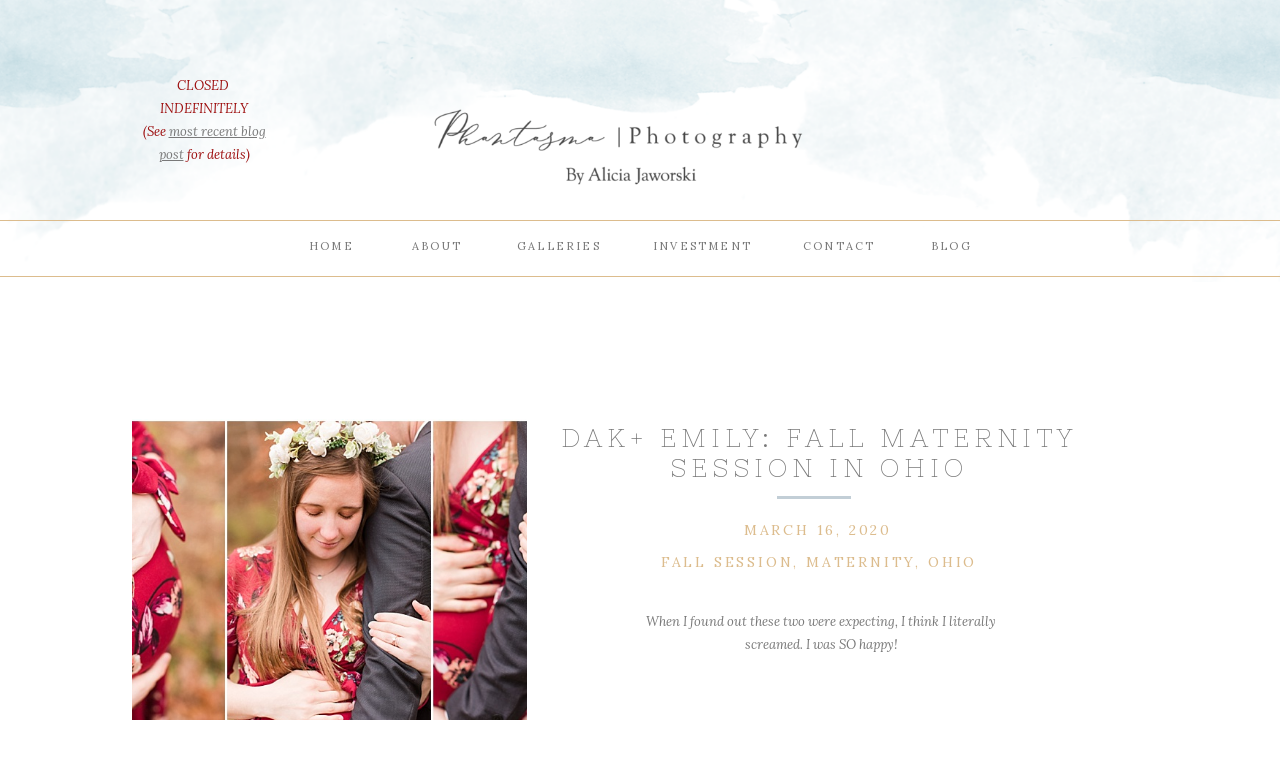

--- FILE ---
content_type: text/html; charset=UTF-8
request_url: https://phantasmaphotography.com/tag/jacket/
body_size: 15416
content:
<!DOCTYPE html>
<html lang="en-US" class="d">
<head>
<link rel="stylesheet" type="text/css" href="//lib.showit.co/engine/2.2.6/showit.css" />
<meta name='robots' content='index, follow, max-image-preview:large, max-snippet:-1, max-video-preview:-1' />

            <script data-no-defer="1" data-ezscrex="false" data-cfasync="false" data-pagespeed-no-defer data-cookieconsent="ignore">
                var ctPublicFunctions = {"_ajax_nonce":"58e1866d55","_rest_nonce":"810e477cee","_ajax_url":"\/wp-admin\/admin-ajax.php","_rest_url":"https:\/\/phantasmaphotography.com\/wp-json\/","data__cookies_type":"none","data__ajax_type":false,"data__bot_detector_enabled":1,"data__frontend_data_log_enabled":1,"cookiePrefix":"","wprocket_detected":false,"host_url":"phantasmaphotography.com","text__ee_click_to_select":"Click to select the whole data","text__ee_original_email":"The complete one is","text__ee_got_it":"Got it","text__ee_blocked":"Blocked","text__ee_cannot_connect":"Cannot connect","text__ee_cannot_decode":"Can not decode email. Unknown reason","text__ee_email_decoder":"CleanTalk email decoder","text__ee_wait_for_decoding":"The magic is on the way!","text__ee_decoding_process":"Please wait a few seconds while we decode the contact data."}
            </script>
        
            <script data-no-defer="1" data-ezscrex="false" data-cfasync="false" data-pagespeed-no-defer data-cookieconsent="ignore">
                var ctPublic = {"_ajax_nonce":"58e1866d55","settings__forms__check_internal":"0","settings__forms__check_external":"0","settings__forms__force_protection":0,"settings__forms__search_test":"0","settings__data__bot_detector_enabled":1,"settings__sfw__anti_crawler":0,"blog_home":"https:\/\/phantasmaphotography.com\/","pixel__setting":"3","pixel__enabled":false,"pixel__url":"https:\/\/moderate1-v4.cleantalk.org\/pixel\/26c64a8f9843a704fda815f42a717336.gif","data__email_check_before_post":"1","data__email_check_exist_post":1,"data__cookies_type":"none","data__key_is_ok":true,"data__visible_fields_required":true,"wl_brandname":"Anti-Spam by CleanTalk","wl_brandname_short":"CleanTalk","ct_checkjs_key":136392355,"emailEncoderPassKey":"6806ba1e2fa5462ff2a1a50c8ea75b2d","bot_detector_forms_excluded":"W10=","advancedCacheExists":false,"varnishCacheExists":false,"wc_ajax_add_to_cart":false}
            </script>
        
	<!-- This site is optimized with the Yoast SEO plugin v26.3 - https://yoast.com/wordpress/plugins/seo/ -->
	<title>Jacket Archives - phantasmaphotography.com</title>
	<link rel="canonical" href="https://phantasmaphotography.com/tag/jacket/" />
	<meta property="og:locale" content="en_US" />
	<meta property="og:type" content="article" />
	<meta property="og:title" content="Jacket Archives - phantasmaphotography.com" />
	<meta property="og:url" content="https://phantasmaphotography.com/tag/jacket/" />
	<meta property="og:site_name" content="phantasmaphotography.com" />
	<meta name="twitter:card" content="summary_large_image" />
	<script type="application/ld+json" class="yoast-schema-graph">{"@context":"https://schema.org","@graph":[{"@type":"CollectionPage","@id":"https://phantasmaphotography.com/tag/jacket/","url":"https://phantasmaphotography.com/tag/jacket/","name":"Jacket Archives - phantasmaphotography.com","isPartOf":{"@id":"https://phantasmaphotography.com/#website"},"primaryImageOfPage":{"@id":"https://phantasmaphotography.com/tag/jacket/#primaryimage"},"image":{"@id":"https://phantasmaphotography.com/tag/jacket/#primaryimage"},"thumbnailUrl":"https://phantasmaphotography.com/wp-content/uploads/sites/5254/2020/03/2020-03-16_0027.jpg","breadcrumb":{"@id":"https://phantasmaphotography.com/tag/jacket/#breadcrumb"},"inLanguage":"en-US"},{"@type":"ImageObject","inLanguage":"en-US","@id":"https://phantasmaphotography.com/tag/jacket/#primaryimage","url":"https://phantasmaphotography.com/wp-content/uploads/sites/5254/2020/03/2020-03-16_0027.jpg","contentUrl":"https://phantasmaphotography.com/wp-content/uploads/sites/5254/2020/03/2020-03-16_0027.jpg","width":850,"height":424},{"@type":"BreadcrumbList","@id":"https://phantasmaphotography.com/tag/jacket/#breadcrumb","itemListElement":[{"@type":"ListItem","position":1,"name":"Home","item":"https://phantasmaphotography.com/"},{"@type":"ListItem","position":2,"name":"Jacket"}]},{"@type":"WebSite","@id":"https://phantasmaphotography.com/#website","url":"https://phantasmaphotography.com/","name":"phantasmaphotography.com","description":"Wedding and Portrait Photogrpahy by Alicia Jaworski","potentialAction":[{"@type":"SearchAction","target":{"@type":"EntryPoint","urlTemplate":"https://phantasmaphotography.com/?s={search_term_string}"},"query-input":{"@type":"PropertyValueSpecification","valueRequired":true,"valueName":"search_term_string"}}],"inLanguage":"en-US"}]}</script>
	<!-- / Yoast SEO plugin. -->


<link rel='dns-prefetch' href='//fd.cleantalk.org' />
<link rel="alternate" type="application/rss+xml" title="phantasmaphotography.com &raquo; Feed" href="https://phantasmaphotography.com/feed/" />
<link rel="alternate" type="application/rss+xml" title="phantasmaphotography.com &raquo; Comments Feed" href="https://phantasmaphotography.com/comments/feed/" />
<link rel="alternate" type="application/rss+xml" title="phantasmaphotography.com &raquo; Jacket Tag Feed" href="https://phantasmaphotography.com/tag/jacket/feed/" />
<script type="text/javascript">
/* <![CDATA[ */
window._wpemojiSettings = {"baseUrl":"https:\/\/s.w.org\/images\/core\/emoji\/16.0.1\/72x72\/","ext":".png","svgUrl":"https:\/\/s.w.org\/images\/core\/emoji\/16.0.1\/svg\/","svgExt":".svg","source":{"concatemoji":"https:\/\/phantasmaphotography.com\/wp-includes\/js\/wp-emoji-release.min.js?ver=6.8.3"}};
/*! This file is auto-generated */
!function(s,n){var o,i,e;function c(e){try{var t={supportTests:e,timestamp:(new Date).valueOf()};sessionStorage.setItem(o,JSON.stringify(t))}catch(e){}}function p(e,t,n){e.clearRect(0,0,e.canvas.width,e.canvas.height),e.fillText(t,0,0);var t=new Uint32Array(e.getImageData(0,0,e.canvas.width,e.canvas.height).data),a=(e.clearRect(0,0,e.canvas.width,e.canvas.height),e.fillText(n,0,0),new Uint32Array(e.getImageData(0,0,e.canvas.width,e.canvas.height).data));return t.every(function(e,t){return e===a[t]})}function u(e,t){e.clearRect(0,0,e.canvas.width,e.canvas.height),e.fillText(t,0,0);for(var n=e.getImageData(16,16,1,1),a=0;a<n.data.length;a++)if(0!==n.data[a])return!1;return!0}function f(e,t,n,a){switch(t){case"flag":return n(e,"\ud83c\udff3\ufe0f\u200d\u26a7\ufe0f","\ud83c\udff3\ufe0f\u200b\u26a7\ufe0f")?!1:!n(e,"\ud83c\udde8\ud83c\uddf6","\ud83c\udde8\u200b\ud83c\uddf6")&&!n(e,"\ud83c\udff4\udb40\udc67\udb40\udc62\udb40\udc65\udb40\udc6e\udb40\udc67\udb40\udc7f","\ud83c\udff4\u200b\udb40\udc67\u200b\udb40\udc62\u200b\udb40\udc65\u200b\udb40\udc6e\u200b\udb40\udc67\u200b\udb40\udc7f");case"emoji":return!a(e,"\ud83e\udedf")}return!1}function g(e,t,n,a){var r="undefined"!=typeof WorkerGlobalScope&&self instanceof WorkerGlobalScope?new OffscreenCanvas(300,150):s.createElement("canvas"),o=r.getContext("2d",{willReadFrequently:!0}),i=(o.textBaseline="top",o.font="600 32px Arial",{});return e.forEach(function(e){i[e]=t(o,e,n,a)}),i}function t(e){var t=s.createElement("script");t.src=e,t.defer=!0,s.head.appendChild(t)}"undefined"!=typeof Promise&&(o="wpEmojiSettingsSupports",i=["flag","emoji"],n.supports={everything:!0,everythingExceptFlag:!0},e=new Promise(function(e){s.addEventListener("DOMContentLoaded",e,{once:!0})}),new Promise(function(t){var n=function(){try{var e=JSON.parse(sessionStorage.getItem(o));if("object"==typeof e&&"number"==typeof e.timestamp&&(new Date).valueOf()<e.timestamp+604800&&"object"==typeof e.supportTests)return e.supportTests}catch(e){}return null}();if(!n){if("undefined"!=typeof Worker&&"undefined"!=typeof OffscreenCanvas&&"undefined"!=typeof URL&&URL.createObjectURL&&"undefined"!=typeof Blob)try{var e="postMessage("+g.toString()+"("+[JSON.stringify(i),f.toString(),p.toString(),u.toString()].join(",")+"));",a=new Blob([e],{type:"text/javascript"}),r=new Worker(URL.createObjectURL(a),{name:"wpTestEmojiSupports"});return void(r.onmessage=function(e){c(n=e.data),r.terminate(),t(n)})}catch(e){}c(n=g(i,f,p,u))}t(n)}).then(function(e){for(var t in e)n.supports[t]=e[t],n.supports.everything=n.supports.everything&&n.supports[t],"flag"!==t&&(n.supports.everythingExceptFlag=n.supports.everythingExceptFlag&&n.supports[t]);n.supports.everythingExceptFlag=n.supports.everythingExceptFlag&&!n.supports.flag,n.DOMReady=!1,n.readyCallback=function(){n.DOMReady=!0}}).then(function(){return e}).then(function(){var e;n.supports.everything||(n.readyCallback(),(e=n.source||{}).concatemoji?t(e.concatemoji):e.wpemoji&&e.twemoji&&(t(e.twemoji),t(e.wpemoji)))}))}((window,document),window._wpemojiSettings);
/* ]]> */
</script>
<style id='wp-emoji-styles-inline-css' type='text/css'>

	img.wp-smiley, img.emoji {
		display: inline !important;
		border: none !important;
		box-shadow: none !important;
		height: 1em !important;
		width: 1em !important;
		margin: 0 0.07em !important;
		vertical-align: -0.1em !important;
		background: none !important;
		padding: 0 !important;
	}
</style>
<link rel='stylesheet' id='wp-block-library-css' href='https://phantasmaphotography.com/wp-includes/css/dist/block-library/style.min.css?ver=6.8.3' type='text/css' media='all' />
<style id='classic-theme-styles-inline-css' type='text/css'>
/*! This file is auto-generated */
.wp-block-button__link{color:#fff;background-color:#32373c;border-radius:9999px;box-shadow:none;text-decoration:none;padding:calc(.667em + 2px) calc(1.333em + 2px);font-size:1.125em}.wp-block-file__button{background:#32373c;color:#fff;text-decoration:none}
</style>
<style id='global-styles-inline-css' type='text/css'>
:root{--wp--preset--aspect-ratio--square: 1;--wp--preset--aspect-ratio--4-3: 4/3;--wp--preset--aspect-ratio--3-4: 3/4;--wp--preset--aspect-ratio--3-2: 3/2;--wp--preset--aspect-ratio--2-3: 2/3;--wp--preset--aspect-ratio--16-9: 16/9;--wp--preset--aspect-ratio--9-16: 9/16;--wp--preset--color--black: #000000;--wp--preset--color--cyan-bluish-gray: #abb8c3;--wp--preset--color--white: #ffffff;--wp--preset--color--pale-pink: #f78da7;--wp--preset--color--vivid-red: #cf2e2e;--wp--preset--color--luminous-vivid-orange: #ff6900;--wp--preset--color--luminous-vivid-amber: #fcb900;--wp--preset--color--light-green-cyan: #7bdcb5;--wp--preset--color--vivid-green-cyan: #00d084;--wp--preset--color--pale-cyan-blue: #8ed1fc;--wp--preset--color--vivid-cyan-blue: #0693e3;--wp--preset--color--vivid-purple: #9b51e0;--wp--preset--gradient--vivid-cyan-blue-to-vivid-purple: linear-gradient(135deg,rgba(6,147,227,1) 0%,rgb(155,81,224) 100%);--wp--preset--gradient--light-green-cyan-to-vivid-green-cyan: linear-gradient(135deg,rgb(122,220,180) 0%,rgb(0,208,130) 100%);--wp--preset--gradient--luminous-vivid-amber-to-luminous-vivid-orange: linear-gradient(135deg,rgba(252,185,0,1) 0%,rgba(255,105,0,1) 100%);--wp--preset--gradient--luminous-vivid-orange-to-vivid-red: linear-gradient(135deg,rgba(255,105,0,1) 0%,rgb(207,46,46) 100%);--wp--preset--gradient--very-light-gray-to-cyan-bluish-gray: linear-gradient(135deg,rgb(238,238,238) 0%,rgb(169,184,195) 100%);--wp--preset--gradient--cool-to-warm-spectrum: linear-gradient(135deg,rgb(74,234,220) 0%,rgb(151,120,209) 20%,rgb(207,42,186) 40%,rgb(238,44,130) 60%,rgb(251,105,98) 80%,rgb(254,248,76) 100%);--wp--preset--gradient--blush-light-purple: linear-gradient(135deg,rgb(255,206,236) 0%,rgb(152,150,240) 100%);--wp--preset--gradient--blush-bordeaux: linear-gradient(135deg,rgb(254,205,165) 0%,rgb(254,45,45) 50%,rgb(107,0,62) 100%);--wp--preset--gradient--luminous-dusk: linear-gradient(135deg,rgb(255,203,112) 0%,rgb(199,81,192) 50%,rgb(65,88,208) 100%);--wp--preset--gradient--pale-ocean: linear-gradient(135deg,rgb(255,245,203) 0%,rgb(182,227,212) 50%,rgb(51,167,181) 100%);--wp--preset--gradient--electric-grass: linear-gradient(135deg,rgb(202,248,128) 0%,rgb(113,206,126) 100%);--wp--preset--gradient--midnight: linear-gradient(135deg,rgb(2,3,129) 0%,rgb(40,116,252) 100%);--wp--preset--font-size--small: 13px;--wp--preset--font-size--medium: 20px;--wp--preset--font-size--large: 36px;--wp--preset--font-size--x-large: 42px;--wp--preset--spacing--20: 0.44rem;--wp--preset--spacing--30: 0.67rem;--wp--preset--spacing--40: 1rem;--wp--preset--spacing--50: 1.5rem;--wp--preset--spacing--60: 2.25rem;--wp--preset--spacing--70: 3.38rem;--wp--preset--spacing--80: 5.06rem;--wp--preset--shadow--natural: 6px 6px 9px rgba(0, 0, 0, 0.2);--wp--preset--shadow--deep: 12px 12px 50px rgba(0, 0, 0, 0.4);--wp--preset--shadow--sharp: 6px 6px 0px rgba(0, 0, 0, 0.2);--wp--preset--shadow--outlined: 6px 6px 0px -3px rgba(255, 255, 255, 1), 6px 6px rgba(0, 0, 0, 1);--wp--preset--shadow--crisp: 6px 6px 0px rgba(0, 0, 0, 1);}:where(.is-layout-flex){gap: 0.5em;}:where(.is-layout-grid){gap: 0.5em;}body .is-layout-flex{display: flex;}.is-layout-flex{flex-wrap: wrap;align-items: center;}.is-layout-flex > :is(*, div){margin: 0;}body .is-layout-grid{display: grid;}.is-layout-grid > :is(*, div){margin: 0;}:where(.wp-block-columns.is-layout-flex){gap: 2em;}:where(.wp-block-columns.is-layout-grid){gap: 2em;}:where(.wp-block-post-template.is-layout-flex){gap: 1.25em;}:where(.wp-block-post-template.is-layout-grid){gap: 1.25em;}.has-black-color{color: var(--wp--preset--color--black) !important;}.has-cyan-bluish-gray-color{color: var(--wp--preset--color--cyan-bluish-gray) !important;}.has-white-color{color: var(--wp--preset--color--white) !important;}.has-pale-pink-color{color: var(--wp--preset--color--pale-pink) !important;}.has-vivid-red-color{color: var(--wp--preset--color--vivid-red) !important;}.has-luminous-vivid-orange-color{color: var(--wp--preset--color--luminous-vivid-orange) !important;}.has-luminous-vivid-amber-color{color: var(--wp--preset--color--luminous-vivid-amber) !important;}.has-light-green-cyan-color{color: var(--wp--preset--color--light-green-cyan) !important;}.has-vivid-green-cyan-color{color: var(--wp--preset--color--vivid-green-cyan) !important;}.has-pale-cyan-blue-color{color: var(--wp--preset--color--pale-cyan-blue) !important;}.has-vivid-cyan-blue-color{color: var(--wp--preset--color--vivid-cyan-blue) !important;}.has-vivid-purple-color{color: var(--wp--preset--color--vivid-purple) !important;}.has-black-background-color{background-color: var(--wp--preset--color--black) !important;}.has-cyan-bluish-gray-background-color{background-color: var(--wp--preset--color--cyan-bluish-gray) !important;}.has-white-background-color{background-color: var(--wp--preset--color--white) !important;}.has-pale-pink-background-color{background-color: var(--wp--preset--color--pale-pink) !important;}.has-vivid-red-background-color{background-color: var(--wp--preset--color--vivid-red) !important;}.has-luminous-vivid-orange-background-color{background-color: var(--wp--preset--color--luminous-vivid-orange) !important;}.has-luminous-vivid-amber-background-color{background-color: var(--wp--preset--color--luminous-vivid-amber) !important;}.has-light-green-cyan-background-color{background-color: var(--wp--preset--color--light-green-cyan) !important;}.has-vivid-green-cyan-background-color{background-color: var(--wp--preset--color--vivid-green-cyan) !important;}.has-pale-cyan-blue-background-color{background-color: var(--wp--preset--color--pale-cyan-blue) !important;}.has-vivid-cyan-blue-background-color{background-color: var(--wp--preset--color--vivid-cyan-blue) !important;}.has-vivid-purple-background-color{background-color: var(--wp--preset--color--vivid-purple) !important;}.has-black-border-color{border-color: var(--wp--preset--color--black) !important;}.has-cyan-bluish-gray-border-color{border-color: var(--wp--preset--color--cyan-bluish-gray) !important;}.has-white-border-color{border-color: var(--wp--preset--color--white) !important;}.has-pale-pink-border-color{border-color: var(--wp--preset--color--pale-pink) !important;}.has-vivid-red-border-color{border-color: var(--wp--preset--color--vivid-red) !important;}.has-luminous-vivid-orange-border-color{border-color: var(--wp--preset--color--luminous-vivid-orange) !important;}.has-luminous-vivid-amber-border-color{border-color: var(--wp--preset--color--luminous-vivid-amber) !important;}.has-light-green-cyan-border-color{border-color: var(--wp--preset--color--light-green-cyan) !important;}.has-vivid-green-cyan-border-color{border-color: var(--wp--preset--color--vivid-green-cyan) !important;}.has-pale-cyan-blue-border-color{border-color: var(--wp--preset--color--pale-cyan-blue) !important;}.has-vivid-cyan-blue-border-color{border-color: var(--wp--preset--color--vivid-cyan-blue) !important;}.has-vivid-purple-border-color{border-color: var(--wp--preset--color--vivid-purple) !important;}.has-vivid-cyan-blue-to-vivid-purple-gradient-background{background: var(--wp--preset--gradient--vivid-cyan-blue-to-vivid-purple) !important;}.has-light-green-cyan-to-vivid-green-cyan-gradient-background{background: var(--wp--preset--gradient--light-green-cyan-to-vivid-green-cyan) !important;}.has-luminous-vivid-amber-to-luminous-vivid-orange-gradient-background{background: var(--wp--preset--gradient--luminous-vivid-amber-to-luminous-vivid-orange) !important;}.has-luminous-vivid-orange-to-vivid-red-gradient-background{background: var(--wp--preset--gradient--luminous-vivid-orange-to-vivid-red) !important;}.has-very-light-gray-to-cyan-bluish-gray-gradient-background{background: var(--wp--preset--gradient--very-light-gray-to-cyan-bluish-gray) !important;}.has-cool-to-warm-spectrum-gradient-background{background: var(--wp--preset--gradient--cool-to-warm-spectrum) !important;}.has-blush-light-purple-gradient-background{background: var(--wp--preset--gradient--blush-light-purple) !important;}.has-blush-bordeaux-gradient-background{background: var(--wp--preset--gradient--blush-bordeaux) !important;}.has-luminous-dusk-gradient-background{background: var(--wp--preset--gradient--luminous-dusk) !important;}.has-pale-ocean-gradient-background{background: var(--wp--preset--gradient--pale-ocean) !important;}.has-electric-grass-gradient-background{background: var(--wp--preset--gradient--electric-grass) !important;}.has-midnight-gradient-background{background: var(--wp--preset--gradient--midnight) !important;}.has-small-font-size{font-size: var(--wp--preset--font-size--small) !important;}.has-medium-font-size{font-size: var(--wp--preset--font-size--medium) !important;}.has-large-font-size{font-size: var(--wp--preset--font-size--large) !important;}.has-x-large-font-size{font-size: var(--wp--preset--font-size--x-large) !important;}
:where(.wp-block-post-template.is-layout-flex){gap: 1.25em;}:where(.wp-block-post-template.is-layout-grid){gap: 1.25em;}
:where(.wp-block-columns.is-layout-flex){gap: 2em;}:where(.wp-block-columns.is-layout-grid){gap: 2em;}
:root :where(.wp-block-pullquote){font-size: 1.5em;line-height: 1.6;}
</style>
<link rel='stylesheet' id='cleantalk-public-css-css' href='https://phantasmaphotography.com/wp-content/plugins/cleantalk-spam-protect/css/cleantalk-public.min.css?ver=6.67_1762444487' type='text/css' media='all' />
<link rel='stylesheet' id='cleantalk-email-decoder-css-css' href='https://phantasmaphotography.com/wp-content/plugins/cleantalk-spam-protect/css/cleantalk-email-decoder.min.css?ver=6.67_1762444487' type='text/css' media='all' />
<script type="text/javascript" src="https://phantasmaphotography.com/wp-content/plugins/cleantalk-spam-protect/js/apbct-public-bundle.min.js?ver=6.67_1762444487" id="apbct-public-bundle.min-js-js"></script>
<script type="text/javascript" src="https://fd.cleantalk.org/ct-bot-detector-wrapper.js?ver=6.67" id="ct_bot_detector-js" defer="defer" data-wp-strategy="defer"></script>
<script type="text/javascript" src="https://phantasmaphotography.com/wp-includes/js/jquery/jquery.min.js?ver=3.7.1" id="jquery-core-js"></script>
<script type="text/javascript" src="https://phantasmaphotography.com/wp-includes/js/jquery/jquery-migrate.min.js?ver=3.4.1" id="jquery-migrate-js"></script>
<script type="text/javascript" src="https://phantasmaphotography.com/wp-content/plugins/showit/public/js/showit.js?ver=1766530717" id="si-script-js"></script>
<link rel="https://api.w.org/" href="https://phantasmaphotography.com/wp-json/" /><link rel="alternate" title="JSON" type="application/json" href="https://phantasmaphotography.com/wp-json/wp/v2/tags/136" /><link rel="EditURI" type="application/rsd+xml" title="RSD" href="https://phantasmaphotography.com/xmlrpc.php?rsd" />
<style type="text/css">.recentcomments a{display:inline !important;padding:0 !important;margin:0 !important;}</style>
<meta charset="UTF-8" />
<meta name="viewport" content="width=device-width, initial-scale=1" />
<link rel="icon" type="image/png" href="//static.showit.co/200/3nsQ7bqRTh24QcQEHK5jwQ/75752/favican.png" />
<link rel="preconnect" href="https://static.showit.co" />


<link rel="preconnect" href="https://fonts.googleapis.com">
<link rel="preconnect" href="https://fonts.gstatic.com" crossorigin>
<link href="https://fonts.googleapis.com/css?family=Lora:regular|Lora:italic|Nixie+One:regular|Monsieur+La+Doulaise:regular" rel="stylesheet" type="text/css"/>
<script id="init_data" type="application/json">
{"mobile":{"w":320},"desktop":{"w":1200,"defaultTrIn":{"type":"fade"},"defaultTrOut":{"type":"fade"},"bgFillType":"color","bgColor":"#000000:0"},"sid":"bvtkwj3ysf2nqkez_uiuna","break":768,"assetURL":"//static.showit.co","contactFormId":"75752/185850","cfAction":"aHR0cHM6Ly9jbGllbnRzZXJ2aWNlLnNob3dpdC5jby9jb250YWN0Zm9ybQ==","sgAction":"aHR0cHM6Ly9jbGllbnRzZXJ2aWNlLnNob3dpdC5jby9zb2NpYWxncmlk","blockData":[{"slug":"header","visible":"a","states":[],"d":{"h":282,"w":1200,"locking":{},"bgFillType":"color","bgColor":"colors-7","bgMediaType":"image","bgImage":{"key":"Bh3VDaC4Qp6wLvgRd-TSVg/75752/watercolorheading.png","aspect_ratio":1.77865,"title":"WatercolorHeading","type":"asset"},"bgOpacity":100,"bgPos":"ct","bgScale":"cover","bgScroll":"p"},"m":{"h":118,"w":320,"locking":{},"bgFillType":"color","bgColor":"colors-7","bgMediaType":"image","bgImage":{"key":"SMYPskKfQjCRz7clOhngCQ/75752/watercolorheading.png","aspect_ratio":1.77865,"title":"WatercolorHeading","type":"asset"},"bgOpacity":100,"bgPos":"lt","bgScale":"cover","bgScroll":"p"}},{"slug":"post-title","visible":"a","states":[],"d":{"h":171,"w":1200,"locking":{"offset":100},"nature":"dH","bgFillType":"color","bgColor":"#FFFFFF","bgMediaType":"none"},"m":{"h":320,"w":320,"nature":"dH","bgFillType":"color","bgColor":"#FFFFFF","bgMediaType":"none"}},{"slug":"post-meta","visible":"a","states":[],"d":{"h":92,"w":1200,"nature":"dH","bgFillType":"color","bgColor":"colors-7","bgMediaType":"none"},"m":{"h":112,"w":320,"nature":"dH","bgFillType":"color","bgColor":"#FFFFFF","bgMediaType":"none"}},{"slug":"post-content","visible":"a","states":[],"d":{"h":127,"w":1200,"nature":"dH","bgFillType":"color","bgColor":"#FFFFFF","bgMediaType":"none"},"m":{"h":119,"w":320,"nature":"dH","bgFillType":"color","bgColor":"#FFFFFF","bgMediaType":"none"}},{"slug":"read-more","visible":"a","states":[],"d":{"h":77,"w":1200,"nature":"dH","bgFillType":"color","bgColor":"colors-7","bgMediaType":"none"},"m":{"h":90,"w":320,"nature":"dH","bgFillType":"color","bgColor":"#FFFFFF","bgMediaType":"none"}},{"slug":"pagination","visible":"a","states":[],"d":{"h":81,"w":1200,"nature":"dH","bgFillType":"color","bgColor":"#FFFFFF","bgMediaType":"none"},"m":{"h":81,"w":320,"nature":"dH","bgFillType":"color","bgColor":"#FFFFFF","bgMediaType":"none"}},{"slug":"contact","visible":"a","states":[{"d":{"bgFillType":"color","bgColor":"#000000:0","bgMediaType":"none"},"m":{"bgFillType":"color","bgColor":"#000000:0","bgMediaType":"none"},"slug":"contact-form"},{"d":{"bgFillType":"color","bgColor":"#000000:0","bgMediaType":"none"},"m":{"bgFillType":"color","bgColor":"#000000:0","bgMediaType":"none"},"slug":"confirm-message"}],"d":{"h":586,"w":1200,"bgFillType":"color","bgColor":"#FFFFFF","bgMediaType":"none"},"m":{"h":650,"w":320,"bgFillType":"color","bgColor":"#FFFFFF","bgMediaType":"none"},"stateTrans":[{},{}]},{"slug":"social","visible":"a","states":[],"d":{"h":327,"w":1200,"bgFillType":"color","bgColor":"colors-2","bgMediaType":"none"},"m":{"h":170,"w":320,"bgFillType":"color","bgColor":"colors-2","bgMediaType":"none"}},{"slug":"footer","visible":"a","states":[],"d":{"h":62,"w":1200,"bgFillType":"color","bgColor":"colors-7","bgMediaType":"none"},"m":{"h":67,"w":320,"bgFillType":"color","bgColor":"colors-7","bgMediaType":"none"}},{"slug":"mobile-nav","visible":"m","states":[],"d":{"h":200,"w":1200,"bgFillType":"color","bgColor":"colors-7","bgMediaType":"none"},"m":{"h":600,"w":320,"locking":{"side":"t"},"bgFillType":"color","bgColor":"colors-7","bgMediaType":"none"}}],"elementData":[{"type":"simple","visible":"d","id":"header_0","blockId":"header","m":{"x":48,"y":9,"w":224,"h":42,"a":0},"d":{"x":0,"y":276,"w":1200,"h":1,"a":0,"lockH":"s"}},{"type":"text","visible":"d","id":"header_1","blockId":"header","m":{"x":53,"y":41,"w":83,"h":21,"a":0},"d":{"x":890,"y":237,"w":43,"h":26,"a":0}},{"type":"text","visible":"d","id":"header_2","blockId":"header","m":{"x":53,"y":41,"w":83,"h":21,"a":0},"d":{"x":763,"y":237,"w":72,"h":26,"a":0}},{"type":"text","visible":"d","id":"header_3","blockId":"header","m":{"x":53,"y":41,"w":83,"h":21,"a":0},"d":{"x":477,"y":237,"w":81,"h":26,"a":0}},{"type":"text","visible":"d","id":"header_4","blockId":"header","m":{"x":53,"y":41,"w":83,"h":21,"a":0},"d":{"x":371,"y":237,"w":52,"h":26,"a":0}},{"type":"text","visible":"d","id":"header_5","blockId":"header","m":{"x":53,"y":41,"w":83,"h":21,"a":0},"d":{"x":267,"y":237,"w":49,"h":26,"a":0}},{"type":"text","visible":"d","id":"header_6","blockId":"header","m":{"x":53,"y":41,"w":83,"h":21,"a":0},"d":{"x":613,"y":237,"w":96,"h":26,"a":0}},{"type":"simple","visible":"d","id":"header_7","blockId":"header","m":{"x":48,"y":9,"w":224,"h":42,"a":0},"d":{"x":0,"y":220,"w":1200,"h":1,"a":0,"lockH":"s"}},{"type":"simple","visible":"m","id":"header_8","blockId":"header","m":{"x":269.005,"y":1,"w":52,"h":45.006,"a":0,"lockH":"r"},"d":{"x":488,"y":55,"w":480,"h":76.80000000000001,"a":0}},{"type":"text","visible":"m","id":"header_9","blockId":"header","m":{"x":273,"y":-5,"w":43.009,"h":49,"a":0},"d":{"x":1162,"y":69,"w":20.013,"h":23,"a":0},"pc":[{"type":"show","block":"mobile-nav"}]},{"type":"graphic","visible":"a","id":"header_10","blockId":"header","m":{"x":48,"y":31,"w":224,"h":57,"a":0},"d":{"x":312,"y":74,"w":557,"h":134,"a":0},"c":{"key":"HMthbVErRB-R0smof6tSBg/75752/newpplogoregular.png","aspect_ratio":3.34262}},{"type":"text","visible":"a","id":"header_11","blockId":"header","m":{"x":114,"y":51,"w":91.8,"h":17,"a":0},"d":{"x":91,"y":74,"w":146,"h":89,"a":0}},{"type":"text","visible":"a","id":"post-title_0","blockId":"post-title","m":{"x":20,"y":277,"w":280,"h":27,"a":0},"d":{"x":479,"y":141,"w":600,"h":28.006,"a":0}},{"type":"graphic","visible":"a","id":"post-title_1","blockId":"post-title","m":{"x":0,"y":60,"w":320,"h":195,"a":0,"gs":{"p":105}},"d":{"x":92.143,"y":137,"w":395,"h":310,"a":0,"gs":{"t":"cover","p":105}},"c":{"key":"Gg03zl2ySfOSex_6jp88Uw/75752/2018-05-22_0046.jpg","aspect_ratio":1.49981}},{"type":"text","visible":"a","id":"post-meta_0","blockId":"post-meta","m":{"x":20,"y":56,"w":280,"h":26,"a":0},"d":{"x":506,"y":64.571,"w":546.007,"h":29.003,"a":0}},{"type":"text","visible":"a","id":"post-meta_1","blockId":"post-meta","m":{"x":20,"y":29,"w":280,"h":22,"a":0},"d":{"x":478,"y":32.571,"w":600,"h":29.006,"a":0}},{"type":"simple","visible":"a","id":"post-meta_2","blockId":"post-meta","m":{"x":141.5,"y":9,"w":37,"h":3,"a":0},"d":{"x":736.571,"y":11.429,"w":74,"h":3,"a":0}},{"type":"text","visible":"a","id":"post-content_0","blockId":"post-content","m":{"x":20,"y":10,"w":280,"h":90,"a":0},"d":{"x":592.715,"y":33.143,"w":377.003,"h":90.012,"a":0}},{"type":"simple","visible":"a","id":"read-more_0","blockId":"read-more","m":{"x":102.5,"y":9,"w":115,"h":36,"a":0},"d":{"x":711.496,"y":25.142,"w":137.007,"h":38.002,"a":0}},{"type":"text","visible":"a","id":"read-more_1","blockId":"read-more","m":{"x":104.5,"y":16,"w":111,"h":27,"a":0},"d":{"x":713.497,"y":31.142,"w":133.003,"h":29.007,"a":0}},{"type":"text","visible":"a","id":"pagination_0","blockId":"pagination","m":{"x":160,"y":29,"w":142,"h":26,"a":0},"d":{"x":644,"y":32,"w":495.02,"h":29.002,"a":0}},{"type":"text","visible":"a","id":"pagination_1","blockId":"pagination","m":{"x":18,"y":29,"w":142,"h":22,"a":0},"d":{"x":93.571,"y":32,"w":527.021,"h":29.022,"a":0}},{"type":"simple","visible":"a","id":"contact_contact-form_0","blockId":"contact","m":{"x":106.5,"y":557,"w":107,"h":38,"a":0},"d":{"x":544,"y":479,"w":112,"h":38,"a":0}},{"type":"text","visible":"a","id":"contact_contact-form_1","blockId":"contact","m":{"x":107.5,"y":566,"w":105,"h":25,"a":0},"d":{"x":546,"y":487,"w":108,"h":27,"a":0}},{"type":"simple","visible":"a","id":"contact_contact-form_2","blockId":"contact","m":{"x":20,"y":422,"w":280,"h":118,"a":0},"d":{"x":620,"y":230,"w":330,"h":198,"a":0}},{"type":"text","visible":"a","id":"contact_contact-form_3","blockId":"contact","m":{"x":28,"y":428,"w":265.009,"h":104,"a":0},"d":{"x":628,"y":232,"w":311.013,"h":192,"a":0}},{"type":"text","visible":"a","id":"contact_contact-form_4","blockId":"contact","m":{"x":20,"y":397,"w":280,"h":20,"a":0},"d":{"x":620,"y":200,"w":330,"h":25,"a":0}},{"type":"simple","visible":"a","id":"contact_contact-form_5","blockId":"contact","m":{"x":20,"y":352,"w":280,"h":38,"a":0},"d":{"x":250,"y":390,"w":330,"h":38,"a":0}},{"type":"text","visible":"a","id":"contact_contact-form_6","blockId":"contact","m":{"x":28,"y":356,"w":265.009,"h":29,"a":0},"d":{"x":258,"y":392,"w":311.013,"h":35,"a":0}},{"type":"text","visible":"a","id":"contact_contact-form_7","blockId":"contact","m":{"x":20,"y":327,"w":280,"h":20,"a":0},"d":{"x":250,"y":360,"w":330,"h":25,"a":0}},{"type":"simple","visible":"a","id":"contact_contact-form_8","blockId":"contact","m":{"x":20,"y":282,"w":280,"h":38,"a":0},"d":{"x":250,"y":310,"w":330,"h":38,"a":0}},{"type":"text","visible":"a","id":"contact_contact-form_9","blockId":"contact","m":{"x":28,"y":286,"w":265.009,"h":29,"a":0},"d":{"x":258,"y":312,"w":311.013,"h":35,"a":0}},{"type":"text","visible":"a","id":"contact_contact-form_10","blockId":"contact","m":{"x":20,"y":257,"w":280,"h":20,"a":0},"d":{"x":250,"y":280,"w":330,"h":25,"a":0}},{"type":"simple","visible":"a","id":"contact_contact-form_11","blockId":"contact","m":{"x":20,"y":212,"w":280,"h":38,"a":0},"d":{"x":250,"y":230,"w":330,"h":38,"a":0}},{"type":"text","visible":"a","id":"contact_contact-form_12","blockId":"contact","m":{"x":28,"y":216,"w":265.009,"h":29,"a":0},"d":{"x":258,"y":232,"w":311.013,"h":35,"a":0}},{"type":"text","visible":"a","id":"contact_contact-form_13","blockId":"contact","m":{"x":20,"y":187,"w":280,"h":20,"a":0},"d":{"x":250,"y":200,"w":330,"h":25,"a":0}},{"type":"text","visible":"a","id":"contact_confirm-message_0","blockId":"contact","m":{"x":23,"y":185,"w":274,"h":124,"a":0},"d":{"x":439.998,"y":200,"w":320.004,"h":107.008,"a":0}},{"type":"simple","visible":"a","id":"contact_1","blockId":"contact","m":{"x":142,"y":154,"w":40,"h":3,"a":0},"d":{"x":563,"y":150,"w":74,"h":3,"a":0}},{"type":"text","visible":"a","id":"contact_2","blockId":"contact","m":{"x":104.5,"y":100,"w":111,"h":37,"a":0},"d":{"x":528,"y":83,"w":144,"h":39,"a":0}},{"type":"simple","visible":"a","id":"contact_3","blockId":"contact","m":{"x":0,"y":13,"w":320,"h":1,"a":0},"d":{"x":0,"y":8,"w":1200,"h":1,"a":0,"lockH":"s"}},{"type":"simple","visible":"a","id":"contact_4","blockId":"contact","m":{"x":0,"y":10,"w":320,"h":1,"a":0},"d":{"x":0,"y":13,"w":1200,"h":1,"a":0,"lockH":"s"}},{"type":"text","visible":"a","id":"social_0","blockId":"social","m":{"x":1,"y":36.429,"w":318,"h":33.002,"a":0},"d":{"x":416,"y":107.857,"w":367.004,"h":50.004,"a":0}},{"type":"text","visible":"a","id":"social_1","blockId":"social","m":{"x":72.495,"y":68.428,"w":175.009,"h":21.006,"a":0},"d":{"x":434,"y":158,"w":324,"h":32,"a":0}},{"type":"simple","visible":"a","id":"social_2","blockId":"social","m":{"x":0,"y":162,"w":320,"h":1,"a":0,"lockH":"s"},"d":{"x":0,"y":12,"w":1200,"h":2,"a":0,"lockH":"s"}},{"type":"icon","visible":"a","id":"social_3","blockId":"social","m":{"x":116.495,"y":109.92,"w":17.34,"h":17.303,"a":0},"d":{"x":550,"y":207,"w":25,"h":25,"a":0}},{"type":"icon","visible":"a","id":"social_4","blockId":"social","m":{"x":161.387,"y":109.92,"w":17.34,"h":17.303,"a":0},"d":{"x":625,"y":207,"w":25,"h":25,"a":0}},{"type":"icon","visible":"a","id":"social_5","blockId":"social","m":{"x":137.083,"y":109.92,"w":17.34,"h":17.303,"a":0},"d":{"x":586,"y":207,"w":25,"h":25,"a":0}},{"type":"simple","visible":"a","id":"social_6","blockId":"social","m":{"x":0,"y":6,"w":320,"h":1,"a":0,"lockH":"s"},"d":{"x":0,"y":317,"w":1200,"h":2,"a":0,"lockH":"s"}},{"type":"text","visible":"a","id":"footer_0","blockId":"footer","m":{"x":83,"y":38.285,"w":164,"h":21,"a":0},"d":{"x":504,"y":21,"w":202,"h":34,"a":0}},{"type":"simple","visible":"a","id":"mobile-nav_0","blockId":"mobile-nav","m":{"x":0,"y":0,"w":320,"h":600,"a":0},"d":{"x":360,"y":60,"w":480,"h":80,"a":0}},{"type":"icon","visible":"a","id":"mobile-nav_1","blockId":"mobile-nav","m":{"x":19.495,"y":338.063,"w":18.057,"h":18.004,"a":0},"d":{"x":529.287,"y":207.636,"w":24.742,"h":25.006,"a":0}},{"type":"icon","visible":"a","id":"mobile-nav_2","blockId":"mobile-nav","m":{"x":70.41,"y":338.063,"w":18.057,"h":18.004,"a":0},"d":{"x":606.399,"y":207.637,"w":24.742,"h":25.006,"a":0}},{"type":"icon","visible":"a","id":"mobile-nav_3","blockId":"mobile-nav","m":{"x":45.1,"y":338.063,"w":18.057,"h":18.004,"a":0},"d":{"x":565.261,"y":207.637,"w":24.742,"h":25.006,"a":0}},{"type":"icon","visible":"a","id":"mobile-nav_4","blockId":"mobile-nav","m":{"x":98.295,"y":338.063,"w":18.057,"h":18.004,"a":0},"d":{"x":649.575,"y":207.637,"w":24.742,"h":25.006,"a":0}},{"type":"icon","visible":"a","id":"mobile-nav_5","blockId":"mobile-nav","m":{"x":127.901,"y":338.063,"w":14.586,"h":17.693,"a":0},"d":{"x":649.575,"y":207.637,"w":24.742,"h":25.006,"a":0}},{"type":"simple","visible":"a","id":"mobile-nav_6","blockId":"mobile-nav","m":{"x":21.71,"y":317.429,"w":278.009,"h":1.003,"a":0},"d":{"x":-300,"y":17,"w":1800,"h":1,"a":0,"lockH":"s"}},{"type":"text","visible":"a","id":"mobile-nav_7","blockId":"mobile-nav","m":{"x":21,"y":289.142,"w":269,"h":30,"a":0},"d":{"x":1093,"y":84,"w":38,"h":26,"a":0},"pc":[{"type":"hide","block":"mobile-nav"}]},{"type":"simple","visible":"a","id":"mobile-nav_8","blockId":"mobile-nav","m":{"x":20.281,"y":275.857,"w":278.009,"h":1.003,"a":0},"d":{"x":-300,"y":17,"w":1800,"h":1,"a":0,"lockH":"s"}},{"type":"text","visible":"a","id":"mobile-nav_9","blockId":"mobile-nav","m":{"x":21,"y":248.514,"w":269,"h":29,"a":0},"d":{"x":983,"y":84,"w":65,"h":26,"a":0},"pc":[{"type":"hide","block":"mobile-nav"}]},{"type":"simple","visible":"a","id":"mobile-nav_10","blockId":"mobile-nav","m":{"x":21.71,"y":236.429,"w":278.009,"h":1.003,"a":0},"d":{"x":-300,"y":17,"w":1800,"h":1,"a":0,"lockH":"s"}},{"type":"text","visible":"a","id":"mobile-nav_11","blockId":"mobile-nav","m":{"x":21,"y":207.885,"w":269,"h":29.007,"a":0},"d":{"x":983,"y":84,"w":65,"h":26,"a":0},"pc":[{"type":"hide","block":"mobile-nav"}]},{"type":"simple","visible":"a","id":"mobile-nav_12","blockId":"mobile-nav","m":{"x":20.281,"y":192.429,"w":278.009,"h":1.003,"a":0},"d":{"x":-300,"y":17,"w":1800,"h":1,"a":0,"lockH":"s"}},{"type":"text","visible":"a","id":"mobile-nav_13","blockId":"mobile-nav","m":{"x":21,"y":166.257,"w":269,"h":30,"a":0},"d":{"x":885,"y":84,"w":60,"h":26,"a":0},"pc":[{"type":"hide","block":"mobile-nav"}]},{"type":"simple","visible":"a","id":"mobile-nav_14","blockId":"mobile-nav","m":{"x":20.281,"y":150.286,"w":278.009,"h":1.003,"a":0},"d":{"x":-300,"y":17,"w":1800,"h":1,"a":0,"lockH":"s"}},{"type":"text","visible":"a","id":"mobile-nav_15","blockId":"mobile-nav","m":{"x":21,"y":123.628,"w":269,"h":31,"a":0},"d":{"x":795,"y":84,"w":52,"h":26,"a":0},"pc":[{"type":"hide","block":"mobile-nav"}]},{"type":"simple","visible":"a","id":"mobile-nav_16","blockId":"mobile-nav","m":{"x":20.281,"y":108.857,"w":278.009,"h":1.003,"a":0},"d":{"x":-300,"y":17,"w":1800,"h":1,"a":0,"lockH":"s"}},{"type":"text","visible":"a","id":"mobile-nav_17","blockId":"mobile-nav","m":{"x":21,"y":81,"w":269,"h":31,"a":0},"d":{"x":705,"y":84,"w":52,"h":26,"a":0},"pc":[{"type":"hide","block":"mobile-nav"}]},{"type":"simple","visible":"a","id":"mobile-nav_18","blockId":"mobile-nav","m":{"x":0,"y":57,"w":320,"h":1,"a":0,"lockH":"s"},"d":{"x":-300,"y":17,"w":1800,"h":1,"a":0,"lockH":"s"}},{"type":"simple","visible":"a","id":"mobile-nav_19","blockId":"mobile-nav","m":{"x":0,"y":60,"w":320,"h":1,"a":0,"lockH":"s"},"d":{"x":-300,"y":17,"w":1800,"h":1,"a":0,"lockH":"s"}},{"type":"text","visible":"a","id":"mobile-nav_20","blockId":"mobile-nav","m":{"x":274,"y":20,"w":33.009,"h":30,"a":0},"d":{"x":543,"y":90,"w":124.19999999999999,"h":23,"a":0},"pc":[{"type":"hide","block":"mobile-nav"}]},{"type":"graphic","visible":"a","id":"mobile-nav_21","blockId":"mobile-nav","m":{"x":-3,"y":1,"w":106,"h":55,"a":0},"d":{"x":489,"y":30,"w":223,"h":140,"a":0},"c":{"key":"kDdG3mftS_K28S_cd9g2gg/75752/pplogo.png","aspect_ratio":1.59574}}]}
</script>
<link
rel="stylesheet"
type="text/css"
href="https://cdnjs.cloudflare.com/ajax/libs/animate.css/3.4.0/animate.min.css"
/>


<script src="//lib.showit.co/engine/2.2.6/showit-lib.min.js"></script>
<script src="//lib.showit.co/engine/2.2.6/showit.min.js"></script>
<script>

function initPage(){

}
</script>

<style id="si-page-css">
html.m {background-color:rgba(0,0,0,0);}
html.d {background-color:rgba(0,0,0,0);}
.d .st-d-title,.d .se-wpt h1 {color:rgba(121,121,121,1);line-height:1.2;letter-spacing:0em;font-size:54px;text-align:center;font-family:'Nixie One';font-weight:400;font-style:normal;}
.d .se-wpt h1 {margin-bottom:30px;}
.d .st-d-title.se-rc a {color:rgba(121,121,121,1);}
.d .st-d-title.se-rc a:hover {text-decoration:underline;color:rgba(121,121,121,1);opacity:0.8;}
.m .st-m-title,.m .se-wpt h1 {color:rgba(121,121,121,1);line-height:1.2;letter-spacing:0em;font-size:20px;text-align:center;font-family:'Nixie One';font-weight:400;font-style:normal;}
.m .se-wpt h1 {margin-bottom:20px;}
.m .st-m-title.se-rc a {color:rgba(121,121,121,1);}
.m .st-m-title.se-rc a:hover {text-decoration:underline;color:rgba(121,121,121,1);opacity:0.8;}
.d .st-d-heading,.d .se-wpt h2 {color:rgba(112,149,159,1);text-transform:lowercase;line-height:1.2;letter-spacing:0em;font-size:34px;text-align:center;font-family:'Monsieur La Doulaise';font-weight:400;font-style:normal;}
.d .se-wpt h2 {margin-bottom:24px;}
.d .st-d-heading.se-rc a {color:rgba(112,149,159,1);}
.d .st-d-heading.se-rc a:hover {text-decoration:underline;color:rgba(112,149,159,1);opacity:0.8;}
.m .st-m-heading,.m .se-wpt h2 {color:rgba(112,149,159,1);text-transform:lowercase;line-height:1.2;letter-spacing:0em;font-size:30px;text-align:center;font-family:'Monsieur La Doulaise';font-weight:400;font-style:normal;}
.m .se-wpt h2 {margin-bottom:20px;}
.m .st-m-heading.se-rc a {color:rgba(112,149,159,1);}
.m .st-m-heading.se-rc a:hover {text-decoration:underline;color:rgba(112,149,159,1);opacity:0.8;}
.d .st-d-subheading,.d .se-wpt h3 {color:rgba(220,188,141,1);text-transform:uppercase;line-height:1.8;letter-spacing:0.2em;font-size:14px;text-align:center;font-family:'Lora';font-weight:400;font-style:normal;}
.d .se-wpt h3 {margin-bottom:18px;}
.d .st-d-subheading.se-rc a {color:rgba(220,188,141,1);}
.d .st-d-subheading.se-rc a:hover {text-decoration:underline;color:rgba(220,188,141,1);opacity:0.8;}
.m .st-m-subheading,.m .se-wpt h3 {color:rgba(220,188,141,1);text-transform:uppercase;line-height:1.8;letter-spacing:0.1em;font-size:12px;text-align:center;font-family:'Lora';font-weight:400;font-style:normal;}
.m .se-wpt h3 {margin-bottom:18px;}
.m .st-m-subheading.se-rc a {color:rgba(220,188,141,1);}
.m .st-m-subheading.se-rc a:hover {text-decoration:underline;color:rgba(220,188,141,1);opacity:0.8;}
.d .st-d-paragraph {color:rgba(121,121,121,1);line-height:1.8;letter-spacing:0em;font-size:13px;text-align:center;font-family:'Lora';font-weight:400;font-style:italic;}
.d .se-wpt p {margin-bottom:16px;}
.d .st-d-paragraph.se-rc a {color:rgba(121,121,121,1);}
.d .st-d-paragraph.se-rc a:hover {text-decoration:underline;color:rgba(121,121,121,1);opacity:0.8;}
.m .st-m-paragraph {color:rgba(121,121,121,1);line-height:1.8;letter-spacing:0em;font-size:12px;text-align:center;font-family:'Lora';font-weight:400;font-style:italic;}
.m .se-wpt p {margin-bottom:16px;}
.m .st-m-paragraph.se-rc a {color:rgba(121,121,121,1);}
.m .st-m-paragraph.se-rc a:hover {text-decoration:underline;color:rgba(121,121,121,1);opacity:0.8;}
.sib-header {z-index:1;}
.m .sib-header {height:118px;}
.d .sib-header {height:282px;}
.m .sib-header .ss-bg {background-color:rgba(255,255,255,1);}
.d .sib-header .ss-bg {background-color:rgba(255,255,255,1);}
.d .sie-header_0 {left:0px;top:276px;width:1200px;height:1px;}
.m .sie-header_0 {left:48px;top:9px;width:224px;height:42px;display:none;}
.d .sie-header_0 .se-simple:hover {}
.m .sie-header_0 .se-simple:hover {}
.d .sie-header_0 .se-simple {background-color:rgba(220,188,141,1);}
.m .sie-header_0 .se-simple {background-color:rgba(121,121,121,1);}
.d .sie-header_1 {left:890px;top:237px;width:43px;height:26px;}
.m .sie-header_1 {left:53px;top:41px;width:83px;height:21px;display:none;}
.d .sie-header_1-text {color:rgba(121,121,121,1);font-size:11px;}
.d .sie-header_2 {left:763px;top:237px;width:72px;height:26px;}
.m .sie-header_2 {left:53px;top:41px;width:83px;height:21px;display:none;}
.d .sie-header_2-text {color:rgba(121,121,121,1);font-size:11px;}
.d .sie-header_3 {left:477px;top:237px;width:81px;height:26px;}
.m .sie-header_3 {left:53px;top:41px;width:83px;height:21px;display:none;}
.d .sie-header_3-text {color:rgba(121,121,121,1);font-size:11px;}
.d .sie-header_4 {left:371px;top:237px;width:52px;height:26px;}
.m .sie-header_4 {left:53px;top:41px;width:83px;height:21px;display:none;}
.d .sie-header_4-text {color:rgba(121,121,121,1);font-size:11px;}
.d .sie-header_5 {left:267px;top:237px;width:49px;height:26px;}
.m .sie-header_5 {left:53px;top:41px;width:83px;height:21px;display:none;}
.d .sie-header_5-text {color:rgba(121,121,121,1);font-size:11px;}
.d .sie-header_6 {left:613px;top:237px;width:96px;height:26px;}
.m .sie-header_6 {left:53px;top:41px;width:83px;height:21px;display:none;}
.d .sie-header_6-text {color:rgba(121,121,121,1);font-size:11px;}
.d .sie-header_7 {left:0px;top:220px;width:1200px;height:1px;}
.m .sie-header_7 {left:48px;top:9px;width:224px;height:42px;display:none;}
.d .sie-header_7 .se-simple:hover {}
.m .sie-header_7 .se-simple:hover {}
.d .sie-header_7 .se-simple {background-color:rgba(220,188,141,1);}
.m .sie-header_7 .se-simple {background-color:rgba(121,121,121,1);}
.d .sie-header_8 {left:488px;top:55px;width:480px;height:76.80000000000001px;display:none;}
.m .sie-header_8 {left:269.005px;top:1px;width:52px;height:45.006px;}
.d .sie-header_8 .se-simple:hover {}
.m .sie-header_8 .se-simple:hover {}
.d .sie-header_8 .se-simple {background-color:rgba(121,121,121,1);}
.m .sie-header_8 .se-simple {background-color:rgba(234,234,234,1);}
.d .sie-header_9 {left:1162px;top:69px;width:20.013px;height:23px;display:none;}
.m .sie-header_9 {left:273px;top:-5px;width:43.009px;height:49px;}
.m .sie-header_9-text {color:rgba(121,121,121,1);line-height:1;font-size:56px;text-align:center;}
.d .sie-header_10 {left:312px;top:74px;width:557px;height:134px;}
.m .sie-header_10 {left:48px;top:31px;width:224px;height:57px;}
.d .sie-header_10 .se-img {background-repeat:no-repeat;background-size:cover;background-position:50% 50%;border-radius:inherit;}
.m .sie-header_10 .se-img {background-repeat:no-repeat;background-size:cover;background-position:50% 50%;border-radius:inherit;}
.d .sie-header_11 {left:91px;top:74px;width:146px;height:89px;}
.m .sie-header_11 {left:114px;top:51px;width:91.8px;height:17px;}
.d .sie-header_11-text {color:rgba(157,14,14,1);}
.m .sie-header_11-text {color:rgba(157,14,14,1);}
.sib-post-title {z-index:1;}
.m .sib-post-title {height:320px;}
.d .sib-post-title {height:171px;}
.m .sib-post-title .ss-bg {background-color:rgba(255,255,255,1);}
.d .sib-post-title .ss-bg {background-color:rgba(255,255,255,1);}
.m .sib-post-title.sb-nm-dH .sc {height:320px;}
.d .sib-post-title.sb-nd-dH .sc {height:171px;}
.d .sie-post-title_0 {left:479px;top:141px;width:600px;height:28.006px;}
.m .sie-post-title_0 {left:20px;top:277px;width:280px;height:27px;}
.d .sie-post-title_0-text {text-transform:uppercase;letter-spacing:0.2em;font-size:25px;font-family:'Nixie One';font-weight:400;font-style:normal;}
.m .sie-post-title_0-text {text-transform:uppercase;letter-spacing:0.1em;}
.d .sie-post-title_1 {left:92.143px;top:137px;width:395px;height:310px;}
.m .sie-post-title_1 {left:0px;top:60px;width:320px;height:195px;}
.d .sie-post-title_1 .se-img img {object-fit: cover;object-position: 50% 50%;border-radius: inherit;height: 100%;width: 100%;}
.m .sie-post-title_1 .se-img img {object-fit: cover;object-position: 50% 50%;border-radius: inherit;height: 100%;width: 100%;}
.m .sib-post-meta {height:112px;}
.d .sib-post-meta {height:92px;}
.m .sib-post-meta .ss-bg {background-color:rgba(255,255,255,1);}
.d .sib-post-meta .ss-bg {background-color:rgba(255,255,255,1);}
.m .sib-post-meta.sb-nm-dH .sc {height:112px;}
.d .sib-post-meta.sb-nd-dH .sc {height:92px;}
.d .sie-post-meta_0 {left:506px;top:64.571px;width:546.007px;height:29.003px;}
.m .sie-post-meta_0 {left:20px;top:56px;width:280px;height:26px;}
.d .sie-post-meta_1 {left:478px;top:32.571px;width:600px;height:29.006px;}
.m .sie-post-meta_1 {left:20px;top:29px;width:280px;height:22px;}
.d .sie-post-meta_2 {left:736.571px;top:11.429px;width:74px;height:3px;}
.m .sie-post-meta_2 {left:141.5px;top:9px;width:37px;height:3px;}
.d .sie-post-meta_2 .se-simple:hover {}
.m .sie-post-meta_2 .se-simple:hover {}
.d .sie-post-meta_2 .se-simple {background-color:rgba(194,206,214,1);}
.m .sie-post-meta_2 .se-simple {background-color:rgba(194,206,214,1);}
.m .sib-post-content {height:119px;}
.d .sib-post-content {height:127px;}
.m .sib-post-content .ss-bg {background-color:rgba(255,255,255,1);}
.d .sib-post-content .ss-bg {background-color:rgba(255,255,255,1);}
.m .sib-post-content.sb-nm-dH .sc {height:119px;}
.d .sib-post-content.sb-nd-dH .sc {height:127px;}
.d .sie-post-content_0 {left:592.715px;top:33.143px;width:377.003px;height:90.012px;}
.m .sie-post-content_0 {left:20px;top:10px;width:280px;height:90px;}
.m .sib-read-more {height:90px;}
.d .sib-read-more {height:77px;}
.m .sib-read-more .ss-bg {background-color:rgba(255,255,255,1);}
.d .sib-read-more .ss-bg {background-color:rgba(255,255,255,1);}
.m .sib-read-more.sb-nm-dH .sc {height:90px;}
.d .sib-read-more.sb-nd-dH .sc {height:77px;}
.d .sie-read-more_0 {left:711.496px;top:25.142px;width:137.007px;height:38.002px;}
.m .sie-read-more_0 {left:102.5px;top:9px;width:115px;height:36px;}
.d .sie-read-more_0 .se-simple:hover {}
.m .sie-read-more_0 .se-simple:hover {}
.d .sie-read-more_0 .se-simple {background-color:rgba(194,206,214,1);}
.m .sie-read-more_0 .se-simple {background-color:rgba(194,206,214,1);}
.d .sie-read-more_1 {left:713.497px;top:31.142px;width:133.003px;height:29.007px;}
.m .sie-read-more_1 {left:104.5px;top:16px;width:111px;height:27px;}
.d .sie-read-more_1-text {color:rgba(112,149,159,1);text-transform:lowercase;font-family:'Lora';font-weight:400;font-style:italic;}
.m .sie-read-more_1-text {color:rgba(112,149,159,1);font-family:'Lora';font-weight:400;font-style:italic;}
.sib-pagination {z-index:3;}
.m .sib-pagination {height:81px;}
.d .sib-pagination {height:81px;}
.m .sib-pagination .ss-bg {background-color:rgba(255,255,255,1);}
.d .sib-pagination .ss-bg {background-color:rgba(255,255,255,1);}
.m .sib-pagination.sb-nm-dH .sc {height:81px;}
.d .sib-pagination.sb-nd-dH .sc {height:81px;}
.d .sie-pagination_0 {left:644px;top:32px;width:495.02px;height:29.002px;}
.m .sie-pagination_0 {left:160px;top:29px;width:142px;height:26px;}
.d .sie-pagination_0-text {text-align:right;}
.m .sie-pagination_0-text {text-align:right;}
.d .sie-pagination_1 {left:93.571px;top:32px;width:527.021px;height:29.022px;}
.m .sie-pagination_1 {left:18px;top:29px;width:142px;height:22px;}
.d .sie-pagination_1-text {text-align:left;}
.m .sie-pagination_1-text {text-align:left;}
.m .sib-contact {height:650px;}
.d .sib-contact {height:586px;}
.m .sib-contact .ss-bg {background-color:rgba(255,255,255,1);}
.d .sib-contact .ss-bg {background-color:rgba(255,255,255,1);}
.m .sib-contact .sis-contact_contact-form {background-color:rgba(0,0,0,0);}
.d .sib-contact .sis-contact_contact-form {background-color:rgba(0,0,0,0);}
.d .sie-contact_contact-form_0 {left:544px;top:479px;width:112px;height:38px;}
.m .sie-contact_contact-form_0 {left:106.5px;top:557px;width:107px;height:38px;}
.d .sie-contact_contact-form_0 .se-simple:hover {}
.m .sie-contact_contact-form_0 .se-simple:hover {}
.d .sie-contact_contact-form_0 .se-simple {background-color:rgba(112,149,159,1);}
.m .sie-contact_contact-form_0 .se-simple {background-color:rgba(112,149,159,1);}
.d .sie-contact_contact-form_1 {left:546px;top:487px;width:108px;height:27px;}
.m .sie-contact_contact-form_1 {left:107.5px;top:566px;width:105px;height:25px;}
.d .sie-contact_contact-form_1-text {color:rgba(255,255,255,1);text-align:center;}
.m .sie-contact_contact-form_1-text {color:rgba(255,255,255,1);text-align:center;}
.d .sie-contact_contact-form_2 {left:620px;top:230px;width:330px;height:198px;}
.m .sie-contact_contact-form_2 {left:20px;top:422px;width:280px;height:118px;}
.d .sie-contact_contact-form_2 .se-simple:hover {}
.m .sie-contact_contact-form_2 .se-simple:hover {}
.d .sie-contact_contact-form_2 .se-simple {background-color:rgba(236,235,232,1);}
.m .sie-contact_contact-form_2 .se-simple {background-color:rgba(236,235,232,1);}
.d .sie-contact_contact-form_3 {left:628px;top:232px;width:311.013px;height:192px;}
.m .sie-contact_contact-form_3 {left:28px;top:428px;width:265.009px;height:104px;}
.d .sie-contact_contact-form_4 {left:620px;top:200px;width:330px;height:25px;}
.m .sie-contact_contact-form_4 {left:20px;top:397px;width:280px;height:20px;}
.d .sie-contact_contact-form_5 {left:250px;top:390px;width:330px;height:38px;}
.m .sie-contact_contact-form_5 {left:20px;top:352px;width:280px;height:38px;}
.d .sie-contact_contact-form_5 .se-simple:hover {}
.m .sie-contact_contact-form_5 .se-simple:hover {}
.d .sie-contact_contact-form_5 .se-simple {background-color:rgba(236,235,232,1);}
.m .sie-contact_contact-form_5 .se-simple {background-color:rgba(236,235,232,1);}
.d .sie-contact_contact-form_6 {left:258px;top:392px;width:311.013px;height:35px;}
.m .sie-contact_contact-form_6 {left:28px;top:356px;width:265.009px;height:29px;}
.d .sie-contact_contact-form_7 {left:250px;top:360px;width:330px;height:25px;}
.m .sie-contact_contact-form_7 {left:20px;top:327px;width:280px;height:20px;}
.d .sie-contact_contact-form_8 {left:250px;top:310px;width:330px;height:38px;}
.m .sie-contact_contact-form_8 {left:20px;top:282px;width:280px;height:38px;}
.d .sie-contact_contact-form_8 .se-simple:hover {}
.m .sie-contact_contact-form_8 .se-simple:hover {}
.d .sie-contact_contact-form_8 .se-simple {background-color:rgba(236,235,232,1);}
.m .sie-contact_contact-form_8 .se-simple {background-color:rgba(236,235,232,1);}
.d .sie-contact_contact-form_9 {left:258px;top:312px;width:311.013px;height:35px;}
.m .sie-contact_contact-form_9 {left:28px;top:286px;width:265.009px;height:29px;}
.d .sie-contact_contact-form_10 {left:250px;top:280px;width:330px;height:25px;}
.m .sie-contact_contact-form_10 {left:20px;top:257px;width:280px;height:20px;}
.d .sie-contact_contact-form_11 {left:250px;top:230px;width:330px;height:38px;}
.m .sie-contact_contact-form_11 {left:20px;top:212px;width:280px;height:38px;}
.d .sie-contact_contact-form_11 .se-simple:hover {}
.m .sie-contact_contact-form_11 .se-simple:hover {}
.d .sie-contact_contact-form_11 .se-simple {background-color:rgba(236,235,232,1);}
.m .sie-contact_contact-form_11 .se-simple {background-color:rgba(236,235,232,1);}
.d .sie-contact_contact-form_12 {left:258px;top:232px;width:311.013px;height:35px;}
.m .sie-contact_contact-form_12 {left:28px;top:216px;width:265.009px;height:29px;}
.d .sie-contact_contact-form_13 {left:250px;top:200px;width:330px;height:25px;}
.m .sie-contact_contact-form_13 {left:20px;top:187px;width:280px;height:20px;}
.m .sib-contact .sis-contact_confirm-message {background-color:rgba(0,0,0,0);}
.d .sib-contact .sis-contact_confirm-message {background-color:rgba(0,0,0,0);}
.d .sie-contact_confirm-message_0 {left:439.998px;top:200px;width:320.004px;height:107.008px;}
.m .sie-contact_confirm-message_0 {left:23px;top:185px;width:274px;height:124px;}
.d .sie-contact_confirm-message_0-text {text-align:center;}
.m .sie-contact_confirm-message_0-text {text-align:center;}
.d .sie-contact_1 {left:563px;top:150px;width:74px;height:3px;}
.m .sie-contact_1 {left:142px;top:154px;width:40px;height:3px;}
.d .sie-contact_1 .se-simple:hover {}
.m .sie-contact_1 .se-simple:hover {}
.d .sie-contact_1 .se-simple {background-color:rgba(223,222,218,1);}
.m .sie-contact_1 .se-simple {background-color:rgba(223,222,218,1);}
.d .sie-contact_2 {left:528px;top:83px;width:144px;height:39px;}
.m .sie-contact_2 {left:104.5px;top:100px;width:111px;height:37px;}
.d .sie-contact_3 {left:0px;top:8px;width:1200px;height:1px;}
.m .sie-contact_3 {left:0px;top:13px;width:320px;height:1px;}
.d .sie-contact_3 .se-simple:hover {}
.m .sie-contact_3 .se-simple:hover {}
.d .sie-contact_3 .se-simple {background-color:rgba(194,206,214,1);}
.m .sie-contact_3 .se-simple {background-color:rgba(194,206,214,1);}
.d .sie-contact_4 {left:0px;top:13px;width:1200px;height:1px;}
.m .sie-contact_4 {left:0px;top:10px;width:320px;height:1px;}
.d .sie-contact_4 .se-simple:hover {}
.m .sie-contact_4 .se-simple:hover {}
.d .sie-contact_4 .se-simple {background-color:rgba(194,206,214,1);}
.m .sie-contact_4 .se-simple {background-color:rgba(194,206,214,1);}
.m .sib-social {height:170px;}
.d .sib-social {height:327px;}
.m .sib-social .ss-bg {background-color:rgba(194,206,214,1);}
.d .sib-social .ss-bg {background-color:rgba(194,206,214,1);}
.d .sie-social_0 {left:416px;top:107.857px;width:367.004px;height:50.004px;}
.m .sie-social_0 {left:1px;top:36.429px;width:318px;height:33.002px;}
.m .sie-social_0-text {font-size:22px;}
.d .sie-social_1 {left:434px;top:158px;width:324px;height:32px;}
.m .sie-social_1 {left:72.495px;top:68.428px;width:175.009px;height:21.006px;}
.d .sie-social_1-text {color:rgba(112,149,159,1);}
.m .sie-social_1-text {color:rgba(112,149,159,1);letter-spacing:0.2em;font-size:11px;}
.d .sie-social_2 {left:0px;top:12px;width:1200px;height:2px;}
.m .sie-social_2 {left:0px;top:162px;width:320px;height:1px;}
.d .sie-social_2 .se-simple:hover {}
.m .sie-social_2 .se-simple:hover {}
.d .sie-social_2 .se-simple {background-color:rgba(255,255,255,1);}
.m .sie-social_2 .se-simple {background-color:rgba(255,255,255,1);}
.d .sie-social_3 {left:550px;top:207px;width:25px;height:25px;}
.m .sie-social_3 {left:116.495px;top:109.92px;width:17.34px;height:17.303px;}
.d .sie-social_3 svg {fill:rgba(112,149,159,1);}
.m .sie-social_3 svg {fill:rgba(112,149,159,1);}
.d .sie-social_4 {left:625px;top:207px;width:25px;height:25px;}
.m .sie-social_4 {left:161.387px;top:109.92px;width:17.34px;height:17.303px;}
.d .sie-social_4 svg {fill:rgba(112,149,159,1);}
.m .sie-social_4 svg {fill:rgba(112,149,159,1);}
.d .sie-social_5 {left:586px;top:207px;width:25px;height:25px;}
.m .sie-social_5 {left:137.083px;top:109.92px;width:17.34px;height:17.303px;}
.d .sie-social_5 svg {fill:rgba(112,149,159,1);}
.m .sie-social_5 svg {fill:rgba(112,149,159,1);}
.d .sie-social_6 {left:0px;top:317px;width:1200px;height:2px;}
.m .sie-social_6 {left:0px;top:6px;width:320px;height:1px;}
.d .sie-social_6 .se-simple:hover {}
.m .sie-social_6 .se-simple:hover {}
.d .sie-social_6 .se-simple {background-color:rgba(255,255,255,1);}
.m .sie-social_6 .se-simple {background-color:rgba(255,255,255,1);}
.m .sib-footer {height:67px;}
.d .sib-footer {height:62px;}
.m .sib-footer .ss-bg {background-color:rgba(255,255,255,1);}
.d .sib-footer .ss-bg {background-color:rgba(255,255,255,1);}
.d .sie-footer_0 {left:504px;top:21px;width:202px;height:34px;}
.m .sie-footer_0 {left:83px;top:38.285px;width:164px;height:21px;}
.m .sie-footer_0-text {text-transform:uppercase;letter-spacing:0.2em;font-size:7px;font-family:'Lora';font-weight:400;font-style:normal;}
.sib-mobile-nav {z-index:2;}
.m .sib-mobile-nav {height:600px;display:none;}
.d .sib-mobile-nav {height:200px;display:none;}
.m .sib-mobile-nav .ss-bg {background-color:rgba(255,255,255,1);}
.d .sib-mobile-nav .ss-bg {background-color:rgba(255,255,255,1);}
.d .sie-mobile-nav_0 {left:360px;top:60px;width:480px;height:80px;}
.m .sie-mobile-nav_0 {left:0px;top:0px;width:320px;height:600px;}
.d .sie-mobile-nav_0 .se-simple:hover {}
.m .sie-mobile-nav_0 .se-simple:hover {}
.d .sie-mobile-nav_0 .se-simple {background-color:rgba(121,121,121,1);}
.m .sie-mobile-nav_0 .se-simple {background-color:rgba(255,255,255,1);}
.d .sie-mobile-nav_1 {left:529.287px;top:207.636px;width:24.742px;height:25.006px;}
.m .sie-mobile-nav_1 {left:19.495px;top:338.063px;width:18.057px;height:18.004px;}
.d .sie-mobile-nav_1 svg {fill:rgba(112,149,159,1);}
.m .sie-mobile-nav_1 svg {fill:rgba(220,188,141,1);}
.d .sie-mobile-nav_2 {left:606.399px;top:207.637px;width:24.742px;height:25.006px;}
.m .sie-mobile-nav_2 {left:70.41px;top:338.063px;width:18.057px;height:18.004px;}
.d .sie-mobile-nav_2 svg {fill:rgba(112,149,159,1);}
.m .sie-mobile-nav_2 svg {fill:rgba(220,188,141,1);}
.d .sie-mobile-nav_3 {left:565.261px;top:207.637px;width:24.742px;height:25.006px;}
.m .sie-mobile-nav_3 {left:45.1px;top:338.063px;width:18.057px;height:18.004px;}
.d .sie-mobile-nav_3 svg {fill:rgba(112,149,159,1);}
.m .sie-mobile-nav_3 svg {fill:rgba(220,188,141,1);}
.d .sie-mobile-nav_4 {left:649.575px;top:207.637px;width:24.742px;height:25.006px;}
.m .sie-mobile-nav_4 {left:98.295px;top:338.063px;width:18.057px;height:18.004px;}
.d .sie-mobile-nav_4 svg {fill:rgba(112,149,159,1);}
.m .sie-mobile-nav_4 svg {fill:rgba(220,188,141,1);}
.d .sie-mobile-nav_5 {left:649.575px;top:207.637px;width:24.742px;height:25.006px;}
.m .sie-mobile-nav_5 {left:127.901px;top:338.063px;width:14.586px;height:17.693px;}
.d .sie-mobile-nav_5 svg {fill:rgba(112,149,159,1);}
.m .sie-mobile-nav_5 svg {fill:rgba(220,188,141,1);}
.d .sie-mobile-nav_6 {left:-300px;top:17px;width:1800px;height:1px;}
.m .sie-mobile-nav_6 {left:21.71px;top:317.429px;width:278.009px;height:1.003px;}
.d .sie-mobile-nav_6 .se-simple:hover {}
.m .sie-mobile-nav_6 .se-simple:hover {}
.d .sie-mobile-nav_6 .se-simple {background-color:rgba(220,188,141,1);}
.m .sie-mobile-nav_6 .se-simple {background-color:rgba(234,234,234,1);}
.d .sie-mobile-nav_7 {left:1093px;top:84px;width:38px;height:26px;}
.m .sie-mobile-nav_7 {left:21px;top:289.142px;width:269px;height:30px;}
.m .sie-mobile-nav_7-text {color:rgba(121,121,121,1);text-align:left;}
.d .sie-mobile-nav_8 {left:-300px;top:17px;width:1800px;height:1px;}
.m .sie-mobile-nav_8 {left:20.281px;top:275.857px;width:278.009px;height:1.003px;}
.d .sie-mobile-nav_8 .se-simple:hover {}
.m .sie-mobile-nav_8 .se-simple:hover {}
.d .sie-mobile-nav_8 .se-simple {background-color:rgba(220,188,141,1);}
.m .sie-mobile-nav_8 .se-simple {background-color:rgba(234,234,234,1);}
.d .sie-mobile-nav_9 {left:983px;top:84px;width:65px;height:26px;}
.m .sie-mobile-nav_9 {left:21px;top:248.514px;width:269px;height:29px;}
.m .sie-mobile-nav_9-text {color:rgba(121,121,121,1);text-align:left;}
.d .sie-mobile-nav_10 {left:-300px;top:17px;width:1800px;height:1px;}
.m .sie-mobile-nav_10 {left:21.71px;top:236.429px;width:278.009px;height:1.003px;}
.d .sie-mobile-nav_10 .se-simple:hover {}
.m .sie-mobile-nav_10 .se-simple:hover {}
.d .sie-mobile-nav_10 .se-simple {background-color:rgba(220,188,141,1);}
.m .sie-mobile-nav_10 .se-simple {background-color:rgba(234,234,234,1);}
.d .sie-mobile-nav_11 {left:983px;top:84px;width:65px;height:26px;}
.m .sie-mobile-nav_11 {left:21px;top:207.885px;width:269px;height:29.007px;}
.m .sie-mobile-nav_11-text {color:rgba(121,121,121,1);text-align:left;}
.d .sie-mobile-nav_12 {left:-300px;top:17px;width:1800px;height:1px;}
.m .sie-mobile-nav_12 {left:20.281px;top:192.429px;width:278.009px;height:1.003px;}
.d .sie-mobile-nav_12 .se-simple:hover {}
.m .sie-mobile-nav_12 .se-simple:hover {}
.d .sie-mobile-nav_12 .se-simple {background-color:rgba(220,188,141,1);}
.m .sie-mobile-nav_12 .se-simple {background-color:rgba(234,234,234,1);}
.d .sie-mobile-nav_13 {left:885px;top:84px;width:60px;height:26px;}
.m .sie-mobile-nav_13 {left:21px;top:166.257px;width:269px;height:30px;}
.m .sie-mobile-nav_13-text {color:rgba(121,121,121,1);text-align:left;}
.d .sie-mobile-nav_14 {left:-300px;top:17px;width:1800px;height:1px;}
.m .sie-mobile-nav_14 {left:20.281px;top:150.286px;width:278.009px;height:1.003px;}
.d .sie-mobile-nav_14 .se-simple:hover {}
.m .sie-mobile-nav_14 .se-simple:hover {}
.d .sie-mobile-nav_14 .se-simple {background-color:rgba(220,188,141,1);}
.m .sie-mobile-nav_14 .se-simple {background-color:rgba(234,234,234,1);}
.d .sie-mobile-nav_15 {left:795px;top:84px;width:52px;height:26px;}
.m .sie-mobile-nav_15 {left:21px;top:123.628px;width:269px;height:31px;}
.m .sie-mobile-nav_15-text {color:rgba(121,121,121,1);text-align:left;}
.d .sie-mobile-nav_16 {left:-300px;top:17px;width:1800px;height:1px;}
.m .sie-mobile-nav_16 {left:20.281px;top:108.857px;width:278.009px;height:1.003px;}
.d .sie-mobile-nav_16 .se-simple:hover {}
.m .sie-mobile-nav_16 .se-simple:hover {}
.d .sie-mobile-nav_16 .se-simple {background-color:rgba(220,188,141,1);}
.m .sie-mobile-nav_16 .se-simple {background-color:rgba(234,234,234,1);}
.d .sie-mobile-nav_17 {left:705px;top:84px;width:52px;height:26px;}
.m .sie-mobile-nav_17 {left:21px;top:81px;width:269px;height:31px;}
.m .sie-mobile-nav_17-text {color:rgba(121,121,121,1);text-align:left;}
.d .sie-mobile-nav_18 {left:-300px;top:17px;width:1800px;height:1px;}
.m .sie-mobile-nav_18 {left:0px;top:57px;width:320px;height:1px;}
.d .sie-mobile-nav_18 .se-simple:hover {}
.m .sie-mobile-nav_18 .se-simple:hover {}
.d .sie-mobile-nav_18 .se-simple {background-color:rgba(220,188,141,1);}
.m .sie-mobile-nav_18 .se-simple {background-color:rgba(194,206,214,1);}
.d .sie-mobile-nav_19 {left:-300px;top:17px;width:1800px;height:1px;}
.m .sie-mobile-nav_19 {left:0px;top:60px;width:320px;height:1px;}
.d .sie-mobile-nav_19 .se-simple:hover {}
.m .sie-mobile-nav_19 .se-simple:hover {}
.d .sie-mobile-nav_19 .se-simple {background-color:rgba(220,188,141,1);}
.m .sie-mobile-nav_19 .se-simple {background-color:rgba(194,206,214,1);}
.d .sie-mobile-nav_20 {left:543px;top:90px;width:124.19999999999999px;height:23px;}
.m .sie-mobile-nav_20 {left:274px;top:20px;width:33.009px;height:30px;}
.m .sie-mobile-nav_20-text {font-size:13px;text-align:center;}
.d .sie-mobile-nav_21 {left:489px;top:30px;width:223px;height:140px;}
.m .sie-mobile-nav_21 {left:-3px;top:1px;width:106px;height:55px;}
.d .sie-mobile-nav_21 .se-img {background-repeat:no-repeat;background-size:cover;background-position:50% 50%;border-radius:inherit;}
.m .sie-mobile-nav_21 .se-img {background-repeat:no-repeat;background-size:cover;background-position:50% 50%;border-radius:inherit;}

</style>


</head>
<body class="archive tag tag-jacket tag-136 wp-embed-responsive wp-theme-showit wp-child-theme-showit">
<div id="si-sp" class="sp" data-wp-ver="2.4.1"><div id="header" data-bid="header" class="sb sib-header"><div class="ss-s ss-bg"><div class="sb-m"></div><div class="sc" style="width:1200px"><div data-sid="header_0" class="sie-header_0 se"><div class="se-simple"></div></div><a href="#/" target="_self" class="sie-header_1 se" data-sid="header_1"><div class="se-t sie-header_1-text st-m-paragraph st-d-subheading">Blog</div></a><a href="/#contact" target="_self" class="sie-header_2 se" data-sid="header_2"><div class="se-t sie-header_2-text st-m-paragraph st-d-subheading">Contact</div></a><a href="/#galleries" target="_self" class="sie-header_3 se" data-sid="header_3"><div class="se-t sie-header_3-text st-m-paragraph st-d-subheading">Galleries</div></a><a href="/#about" target="_self" class="sie-header_4 se" data-sid="header_4"><div class="se-t sie-header_4-text st-m-paragraph st-d-subheading">About</div></a><a href="/#intro" target="_self" class="sie-header_5 se" data-sid="header_5"><div class="se-t sie-header_5-text st-m-paragraph st-d-subheading">Home</div></a><a href="/#investment" target="_self" class="sie-header_6 se" data-sid="header_6"><div class="se-t sie-header_6-text st-m-paragraph st-d-subheading">investment</div></a><div data-sid="header_7" class="sie-header_7 se"><div class="se-simple"></div></div><div data-sid="header_8" class="sie-header_8 se"><div class="se-simple"></div></div><div data-sid="header_9" class="sie-header_9 se se-pc"><p class="se-t sie-header_9-text st-m-paragraph st-d-paragraph se-rc">=</p></div><div data-sid="header_10" class="sie-header_10 se"><div style="width:100%;height:100%" data-img="header_10" class="se-img se-gr slzy"></div><noscript><img src="//static.showit.co/800/HMthbVErRB-R0smof6tSBg/75752/newpplogoregular.png" class="se-img" alt="" title="NewPPlogoRegular"/></noscript></div><div data-sid="header_11" class="sie-header_11 se"><p class="se-t sie-header_11-text st-m-paragraph st-d-paragraph se-rc">CLOSED&nbsp;<br>&nbsp;INDEFINITELY&nbsp;<br>(See <a href="#/" target="_self">most recent blog post</a> for details)<br></p></div></div></div></div><div id="postloopcontainer"><div id="post-title(1)" data-bid="post-title" class="sb sib-post-title sb-nm-dH sb-nd-dH"><div class="ss-s ss-bg"><div class="sc" style="width:1200px"><div data-sid="post-title_0" class="sie-post-title_0 se"><h1 class="se-t sie-post-title_0-text st-m-title st-d-title se-wpt" data-secn="d"><a href="https://phantasmaphotography.com/2020/03/16/dak-emily-fall-maternity-session-in-ohio/">Dak+ Emily: Fall Maternity Session in Ohio</a></h1></div><a href="https://phantasmaphotography.com/2020/03/16/dak-emily-fall-maternity-session-in-ohio/" target="_self" class="sie-post-title_1 se" data-sid="post-title_1" title="Dak+ Emily: Fall Maternity Session in Ohio"><div style="width:100%;height:100%" data-img="post-title_1" class="se-img"><img width="850" height="424" src="https://phantasmaphotography.com/wp-content/uploads/sites/5254/2020/03/2020-03-16_0027.jpg" class="attachment-post-thumbnail size-post-thumbnail wp-post-image" alt="" decoding="async" fetchpriority="high" srcset="https://phantasmaphotography.com/wp-content/uploads/sites/5254/2020/03/2020-03-16_0027.jpg 850w, https://phantasmaphotography.com/wp-content/uploads/sites/5254/2020/03/2020-03-16_0027-300x150.jpg 300w, https://phantasmaphotography.com/wp-content/uploads/sites/5254/2020/03/2020-03-16_0027-768x383.jpg 768w" sizes="(max-width: 850px) 100vw, 850px" /></div></a></div></div></div><div id="post-meta(1)" data-bid="post-meta" class="sb sib-post-meta sb-nm-dH sb-nd-dH"><div class="ss-s ss-bg"><div class="sc" style="width:1200px"><div data-sid="post-meta_0" class="sie-post-meta_0 se"><h3 class="se-t sie-post-meta_0-text st-m-subheading st-d-subheading se-wpt" data-secn="d"><a href="https://phantasmaphotography.com/category/maternity/fall-session/" rel="category tag">Fall Session</a>, <a href="https://phantasmaphotography.com/category/maternity/" rel="category tag">Maternity</a>, <a href="https://phantasmaphotography.com/category/maternity/ohio/" rel="category tag">Ohio</a></h3></div><div data-sid="post-meta_1" class="sie-post-meta_1 se"><h3 class="se-t sie-post-meta_1-text st-m-subheading st-d-subheading se-wpt" data-secn="d">March 16, 2020</h3></div><div data-sid="post-meta_2" class="sie-post-meta_2 se"><div class="se-simple"></div></div></div></div></div><div id="post-content(1)" data-bid="post-content" class="sb sib-post-content sb-nm-dH sb-nd-dH"><div class="ss-s ss-bg"><div class="sc" style="width:1200px"><div data-sid="post-content_0" class="sie-post-content_0 se"><div class="se-t sie-post-content_0-text st-m-paragraph st-d-paragraph se-wpt"><p>When I found out these two were expecting, I think I literally screamed. I was SO happy! </p>
</div></div></div></div></div><div id="read-more(1)" data-bid="read-more" class="sb sib-read-more sb-nm-dH sb-nd-dH"><div class="ss-s ss-bg"><div class="sc" style="width:1200px"><div data-sid="read-more_0" class="sie-read-more_0 se"><div class="se-simple"></div></div><a href="https://phantasmaphotography.com/2020/03/16/dak-emily-fall-maternity-session-in-ohio/" target="_self" class="sie-read-more_1 se" data-sid="read-more_1" title="Dak+ Emily: Fall Maternity Session in Ohio"><nav class="se-t sie-read-more_1-text st-m-subheading st-d-subheading">REad More</nav></a></div></div></div></div><div id="pagination" data-bid="pagination" class="sb sib-pagination sb-nm-dH sb-nd-dH"><div class="ss-s ss-bg"><div class="sc" style="width:1200px"><div data-sid="pagination_0" class="sie-pagination_0 se"><nav class="se-t sie-pagination_0-text st-m-subheading st-d-subheading se-wpt" data-secn="d"></nav></div><div data-sid="pagination_1" class="sie-pagination_1 se"><nav class="se-t sie-pagination_1-text st-m-subheading st-d-subheading se-wpt" data-secn="d" data-wp-format="F j, Y"></nav></div></div></div></div><div id="contact" data-bid="contact" class="sb sib-contact"><div class="ss-s ss-bg"><div class="sc" style="width:1200px"></div></div><div id="contact_contact-form" class="ss sis-contact_contact-form sactive"><div class="sc"><div data-sid="contact_contact-form_0" class="sie-contact_contact-form_0 se"><div class="se-simple"></div></div><a href="javascript:void(0)" target="_self" class="sie-contact_contact-form_1 se" data-sid="contact_contact-form_1" data-scrollto="#contact" data-state="contact|next|0|0" data-form-submit="{&quot;p&quot;:&quot;&quot;,&quot;b&quot;:&quot;contact&quot;,&quot;s&quot;:&quot;contact|next|0|0&quot;}" tabindex="1913"><h3 class="se-t sie-contact_contact-form_1-text st-m-subheading st-d-subheading">Send</h3></a><div data-sid="contact_contact-form_2" class="sie-contact_contact-form_2 se"><div class="se-simple"></div></div><div data-sid="contact_contact-form_3" class="sie-contact_contact-form_3 se"><textarea style="text-shadow:inherit" class="se-t sie-contact_contact-form_3-text st-m-paragraph st-d-paragraph se-tf" tabindex="1911" data-validate="0|0|0|Message|" placeholder=""></textarea></div><div data-sid="contact_contact-form_4" class="sie-contact_contact-form_4 se"><h3 class="se-t sie-contact_contact-form_4-text st-m-subheading st-d-subheading se-rc">Message</h3></div><div data-sid="contact_contact-form_5" class="sie-contact_contact-form_5 se"><div class="se-simple"></div></div><div data-sid="contact_contact-form_6" class="sie-contact_contact-form_6 se"><textarea style="text-shadow:inherit" class="se-t sie-contact_contact-form_6-text st-m-paragraph st-d-paragraph se-tf" tabindex="1908" data-validate="0|0|0|Phone|" placeholder=""></textarea></div><div data-sid="contact_contact-form_7" class="sie-contact_contact-form_7 se"><h3 class="se-t sie-contact_contact-form_7-text st-m-subheading st-d-subheading se-rc">Phone</h3></div><div data-sid="contact_contact-form_8" class="sie-contact_contact-form_8 se"><div class="se-simple"></div></div><div data-sid="contact_contact-form_9" class="sie-contact_contact-form_9 se"><textarea style="text-shadow:inherit" class="se-t sie-contact_contact-form_9-text st-m-paragraph st-d-paragraph se-tf" tabindex="1905" data-validate="1|0|0|Email|" placeholder=""></textarea></div><div data-sid="contact_contact-form_10" class="sie-contact_contact-form_10 se"><h3 class="se-t sie-contact_contact-form_10-text st-m-subheading st-d-subheading se-rc">Email</h3></div><div data-sid="contact_contact-form_11" class="sie-contact_contact-form_11 se"><div class="se-simple"></div></div><div data-sid="contact_contact-form_12" class="sie-contact_contact-form_12 se"><textarea style="text-shadow:inherit" class="se-t sie-contact_contact-form_12-text st-m-paragraph st-d-paragraph se-tf" tabindex="1902" data-validate="1|1|0|Name|" placeholder=""></textarea></div><div data-sid="contact_contact-form_13" class="sie-contact_contact-form_13 se"><h3 class="se-t sie-contact_contact-form_13-text st-m-subheading st-d-subheading se-rc">Name</h3></div></div></div><div id="contact_confirm-message" class="ss sis-contact_confirm-message"><div class="sc"><div data-sid="contact_confirm-message_0" class="sie-contact_confirm-message_0 se"><p class="se-t sie-contact_confirm-message_0-text st-m-subheading st-d-subheading se-rc">Thank you!<br><br>Your message has been sent. I will contact you shortly</p></div></div></div><div class="ss-s ss-fg"><div class="sc"><div data-sid="contact_1" class="sie-contact_1 se"><div class="se-simple"></div></div><div data-sid="contact_2" class="sie-contact_2 se"><h2 class="se-t sie-contact_2-text st-m-heading st-d-heading se-rc">Contact me</h2></div><div data-sid="contact_3" class="sie-contact_3 se"><div class="se-simple"></div></div><div data-sid="contact_4" class="sie-contact_4 se"><div class="se-simple"></div></div></div></div></div><div id="social" data-bid="social" class="sb sib-social"><div class="ss-s ss-bg"><div class="sc" style="width:1200px"><div data-sid="social_0" class="sie-social_0 se"><h2 class="se-t sie-social_0-text st-m-heading st-d-heading se-rc">wedding and portrait photography</h2></div><div data-sid="social_1" class="sie-social_1 se"><h3 class="se-t sie-social_1-text st-m-subheading st-d-subheading se-rc">Crystal Falls, Michigan&nbsp;</h3></div><div data-sid="social_2" class="sie-social_2 se"><div class="se-simple"></div></div><a href="https://www.facebook.com/PhantasmaPhotography" target="_blank" class="sie-social_3 se" data-sid="social_3"><div class="se-icon"><svg xmlns="http://www.w3.org/2000/svg" viewbox="0 0 512 512"><path d="M288 192v-38.1c0-17.2 3.8-25.9 30.5-25.9H352V64h-55.9c-68.5 0-91.1 31.4-91.1 85.3V192h-45v64h45v192h83V256h56.4l7.6-64h-64z"/></svg></div></a><a href="https://www.instagram.com/phantasmaphotography/" target="_self" class="sie-social_4 se" data-sid="social_4"><div class="se-icon"><svg xmlns="http://www.w3.org/2000/svg" viewbox="0 0 512 512"><circle cx="256" cy="255.833" r="80"></circle><path d="M177.805 176.887c21.154-21.154 49.28-32.93 79.195-32.93s58.04 11.838 79.195 32.992c13.422 13.42 23.01 29.55 28.232 47.55H448.5v-113c0-26.51-20.49-47-47-47h-288c-26.51 0-49 20.49-49 47v113h85.072c5.222-18 14.81-34.19 28.233-47.614zM416.5 147.7c0 7.07-5.73 12.8-12.8 12.8h-38.4c-7.07 0-12.8-5.73-12.8-12.8v-38.4c0-7.07 5.73-12.8 12.8-12.8h38.4c7.07 0 12.8 5.73 12.8 12.8v38.4zm-80.305 187.58c-21.154 21.153-49.28 32.678-79.195 32.678s-58.04-11.462-79.195-32.616c-21.115-21.115-32.76-49.842-32.803-78.842H64.5v143c0 26.51 22.49 49 49 49h288c26.51 0 47-22.49 47-49v-143h-79.502c-.043 29-11.687 57.664-32.803 78.78z"></path></svg></div></a><a href="https://www.pinterest.com/phantasmaphoto" target="_self" class="sie-social_5 se" data-sid="social_5"><div class="se-icon"><svg xmlns="http://www.w3.org/2000/svg" viewbox="0 0 512 512"><path d="M256 32C132.3 32 32 132.3 32 256c0 91.7 55.2 170.5 134.1 205.2-.6-15.6-.1-34.4 3.9-51.4 4.3-18.2 28.8-122.1 28.8-122.1s-7.2-14.3-7.2-35.4c0-33.2 19.2-58 43.2-58 20.4 0 30.2 15.3 30.2 33.6 0 20.5-13.1 51.1-19.8 79.5-5.6 23.8 11.9 43.1 35.4 43.1 42.4 0 71-54.5 71-119.1 0-49.1-33.1-85.8-93.2-85.8-67.9 0-110.3 50.7-110.3 107.3 0 19.5 5.8 33.3 14.8 43.9 4.1 4.9 4.7 6.9 3.2 12.5-1.1 4.1-3.5 14-4.6 18-1.5 5.7-6.1 7.7-11.2 5.6-31.3-12.8-45.9-47-45.9-85.6 0-63.6 53.7-139.9 160.1-139.9 85.5 0 141.8 61.9 141.8 128.3 0 87.9-48.9 153.5-120.9 153.5-24.2 0-46.9-13.1-54.7-27.9 0 0-13 51.6-15.8 61.6-4.7 17.3-14 34.5-22.5 48 20.1 5.9 41.4 9.2 63.5 9.2 123.7 0 224-100.3 224-224C480 132.3 379.7 32 256 32z"/></svg></div></a><div data-sid="social_6" class="sie-social_6 se"><div class="se-simple"></div></div></div></div></div><div id="footer" data-bid="footer" class="sb sib-footer"><div class="ss-s ss-bg"><div class="sc" style="width:1200px"><a href="http://showit.co" target="_blank" class="sie-footer_0 se" data-sid="footer_0"><div class="se-t sie-footer_0-text st-m-paragraph st-d-paragraph">© Phantasma Photography 2020</div></a></div></div></div><div id="mobile-nav" data-bid="mobile-nav" class="sb sib-mobile-nav sb-lm"><div class="ss-s ss-bg"><div class="sc" style="width:1200px"><div data-sid="mobile-nav_0" class="sie-mobile-nav_0 se"><div class="se-simple"></div></div><div data-sid="mobile-nav_1" class="sie-mobile-nav_1 se"><div class="se-icon"><svg xmlns="http://www.w3.org/2000/svg" viewbox="0 0 512 512"><path d="M288 192v-38.1c0-17.2 3.8-25.9 30.5-25.9H352V64h-55.9c-68.5 0-91.1 31.4-91.1 85.3V192h-45v64h45v192h83V256h56.4l7.6-64h-64z"/></svg></div></div><div data-sid="mobile-nav_2" class="sie-mobile-nav_2 se"><div class="se-icon"><svg xmlns="http://www.w3.org/2000/svg" viewbox="0 0 512 512"><path d="M256 32C132.3 32 32 132.3 32 256c0 91.7 55.2 170.5 134.1 205.2-.6-15.6-.1-34.4 3.9-51.4 4.3-18.2 28.8-122.1 28.8-122.1s-7.2-14.3-7.2-35.4c0-33.2 19.2-58 43.2-58 20.4 0 30.2 15.3 30.2 33.6 0 20.5-13.1 51.1-19.8 79.5-5.6 23.8 11.9 43.1 35.4 43.1 42.4 0 71-54.5 71-119.1 0-49.1-33.1-85.8-93.2-85.8-67.9 0-110.3 50.7-110.3 107.3 0 19.5 5.8 33.3 14.8 43.9 4.1 4.9 4.7 6.9 3.2 12.5-1.1 4.1-3.5 14-4.6 18-1.5 5.7-6.1 7.7-11.2 5.6-31.3-12.8-45.9-47-45.9-85.6 0-63.6 53.7-139.9 160.1-139.9 85.5 0 141.8 61.9 141.8 128.3 0 87.9-48.9 153.5-120.9 153.5-24.2 0-46.9-13.1-54.7-27.9 0 0-13 51.6-15.8 61.6-4.7 17.3-14 34.5-22.5 48 20.1 5.9 41.4 9.2 63.5 9.2 123.7 0 224-100.3 224-224C480 132.3 379.7 32 256 32z"/></svg></div></div><div data-sid="mobile-nav_3" class="sie-mobile-nav_3 se"><div class="se-icon"><svg xmlns="http://www.w3.org/2000/svg" viewbox="0 0 512 512"><circle cx="256" cy="255.833" r="80"></circle><path d="M177.805 176.887c21.154-21.154 49.28-32.93 79.195-32.93s58.04 11.838 79.195 32.992c13.422 13.42 23.01 29.55 28.232 47.55H448.5v-113c0-26.51-20.49-47-47-47h-288c-26.51 0-49 20.49-49 47v113h85.072c5.222-18 14.81-34.19 28.233-47.614zM416.5 147.7c0 7.07-5.73 12.8-12.8 12.8h-38.4c-7.07 0-12.8-5.73-12.8-12.8v-38.4c0-7.07 5.73-12.8 12.8-12.8h38.4c7.07 0 12.8 5.73 12.8 12.8v38.4zm-80.305 187.58c-21.154 21.153-49.28 32.678-79.195 32.678s-58.04-11.462-79.195-32.616c-21.115-21.115-32.76-49.842-32.803-78.842H64.5v143c0 26.51 22.49 49 49 49h288c26.51 0 47-22.49 47-49v-143h-79.502c-.043 29-11.687 57.664-32.803 78.78z"></path></svg></div></div><div data-sid="mobile-nav_4" class="sie-mobile-nav_4 se"><div class="se-icon"><svg xmlns="http://www.w3.org/2000/svg" viewbox="0 0 512 512"><path d="M492 109.5c-17.4 7.7-36 12.9-55.6 15.3 20-12 35.4-31 42.6-53.6-18.7 11.1-39.4 19.2-61.5 23.5C399.8 75.8 374.6 64 346.8 64c-53.5 0-96.8 43.4-96.8 96.9 0 7.6.8 15 2.5 22.1-80.5-4-151.9-42.6-199.6-101.3-8.3 14.3-13.1 31-13.1 48.7 0 33.6 17.2 63.3 43.2 80.7-16-.4-31-4.8-44-12.1v1.2c0 47 33.4 86.1 77.7 95-8.1 2.2-16.7 3.4-25.5 3.4-6.2 0-12.3-.6-18.2-1.8 12.3 38.5 48.1 66.5 90.5 67.3-33.1 26-74.9 41.5-120.3 41.5-7.8 0-15.5-.5-23.1-1.4C62.8 432 113.7 448 168.3 448 346.6 448 444 300.3 444 172.2c0-4.2-.1-8.4-.3-12.5C462.6 146 479 129 492 109.5z"/></svg></div></div><div data-sid="mobile-nav_5" class="sie-mobile-nav_5 se"><div class="se-icon"><svg xmlns="http://www.w3.org/2000/svg" viewbox="0 0 512 512"><path d="M437.332 80H74.668C51.199 80 32 99.198 32 122.667v266.666C32 412.802 51.199 432 74.668 432h362.664C460.801 432 480 412.802 480 389.333V122.667C480 99.198 460.801 80 437.332 80zM432 170.667L256 288 80 170.667V128l176 117.333L432 128v42.667z"/></svg></div></div><div data-sid="mobile-nav_6" class="sie-mobile-nav_6 se"><div class="se-simple"></div></div><a href="#/" target="_self" class="sie-mobile-nav_7 se se-pc" data-sid="mobile-nav_7"><nav class="se-t sie-mobile-nav_7-text st-m-subheading st-d-paragraph">Blog</nav></a><div data-sid="mobile-nav_8" class="sie-mobile-nav_8 se"><div class="se-simple"></div></div><a href="/#contact" target="_self" class="sie-mobile-nav_9 se se-pc" data-sid="mobile-nav_9"><nav class="se-t sie-mobile-nav_9-text st-m-subheading st-d-paragraph">Contact</nav></a><div data-sid="mobile-nav_10" class="sie-mobile-nav_10 se"><div class="se-simple"></div></div><a href="/#investment" target="_self" class="sie-mobile-nav_11 se se-pc" data-sid="mobile-nav_11"><nav class="se-t sie-mobile-nav_11-text st-m-subheading st-d-paragraph">investment</nav></a><div data-sid="mobile-nav_12" class="sie-mobile-nav_12 se"><div class="se-simple"></div></div><a href="/#galleries" target="_self" class="sie-mobile-nav_13 se se-pc" data-sid="mobile-nav_13"><nav class="se-t sie-mobile-nav_13-text st-m-subheading st-d-paragraph">GALLERIES</nav></a><div data-sid="mobile-nav_14" class="sie-mobile-nav_14 se"><div class="se-simple"></div></div><a href="/#about" target="_self" class="sie-mobile-nav_15 se se-pc" data-sid="mobile-nav_15"><nav class="se-t sie-mobile-nav_15-text st-m-subheading st-d-paragraph">About</nav></a><div data-sid="mobile-nav_16" class="sie-mobile-nav_16 se"><div class="se-simple"></div></div><a href="/#intro" target="_self" class="sie-mobile-nav_17 se se-pc" data-sid="mobile-nav_17"><nav class="se-t sie-mobile-nav_17-text st-m-subheading st-d-paragraph">Home</nav></a><div data-sid="mobile-nav_18" class="sie-mobile-nav_18 se"><div class="se-simple"></div></div><div data-sid="mobile-nav_19" class="sie-mobile-nav_19 se"><div class="se-simple"></div></div><div data-sid="mobile-nav_20" class="sie-mobile-nav_20 se se-pc"><p class="se-t sie-mobile-nav_20-text st-m-paragraph st-d-paragraph se-rc">X</p></div><div data-sid="mobile-nav_21" class="sie-mobile-nav_21 se"><div style="width:100%;height:100%" data-img="mobile-nav_21" class="se-img se-gr slzy"></div><noscript><img src="//static.showit.co/400/kDdG3mftS_K28S_cd9g2gg/75752/pplogo.png" class="se-img" alt="" title="PPlogo"/></noscript></div></div></div></div></div>

<!-- bvtkwj3ysf2nqkez_uiuna/20241119211914Syjx5dk/S1l1pIRo2M -->
<img alt="Cleantalk Pixel" title="Cleantalk Pixel" id="apbct_pixel" style="display: none;" src="https://moderate1-v4.cleantalk.org/pixel/26c64a8f9843a704fda815f42a717336.gif"><script type="speculationrules">
{"prefetch":[{"source":"document","where":{"and":[{"href_matches":"\/*"},{"not":{"href_matches":["\/wp-*.php","\/wp-admin\/*","\/wp-content\/uploads\/sites\/5254\/*","\/wp-content\/*","\/wp-content\/plugins\/*","\/si-content\/5254\/showit\/bvtkwj3ysf2nqkez_uiuna\/20241119211914Syjx5dk\/*","\/wp-content\/themes\/showit\/*","\/*\\?(.+)"]}},{"not":{"selector_matches":"a[rel~=\"nofollow\"]"}},{"not":{"selector_matches":".no-prefetch, .no-prefetch a"}}]},"eagerness":"conservative"}]}
</script>
</body>
</html>